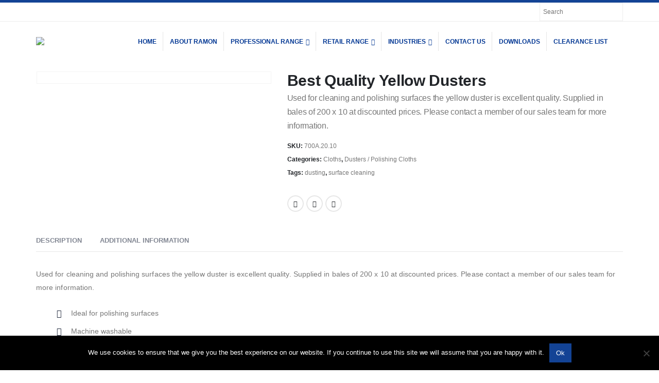

--- FILE ---
content_type: text/html; charset=UTF-8
request_url: https://www.ramonhygiene.co.uk/product/hygiene-products/cloth/dusters/best-quality-yellow-dusters/
body_size: 35189
content:
	<!DOCTYPE html>
	<html  lang="en-GB">
	<head>
		<meta http-equiv="X-UA-Compatible" content="IE=edge" />
		<meta http-equiv="Content-Type" content="text/html; charset=UTF-8" />
		<meta name="viewport" content="width=device-width, initial-scale=1, minimum-scale=1" />

		<link rel="profile" href="https://gmpg.org/xfn/11" />
		<link rel="pingback" href="https://www.ramonhygiene.co.uk/xmlrpc.php" />
		<meta name='robots' content='index, follow, max-image-preview:large, max-snippet:-1, max-video-preview:-1' />

	<!-- This site is optimized with the Yoast SEO plugin v25.8 - https://yoast.com/wordpress/plugins/seo/ -->
	<title>Best Quality Yellow Dusters &#8211; Ramon Hygiene Products</title>
	<meta name="description" content="Used for cleaning and polishing surfaces. Customers will not be disappointed with this excellent quality, soft traditional duster." />
	<link rel="canonical" href="https://www.ramonhygiene.co.uk/product/hygiene-products/cloth/dusters/best-quality-yellow-dusters/" />
	<meta property="og:locale" content="en_GB" />
	<meta property="og:type" content="article" />
	<meta property="og:title" content="Best Quality Yellow Dusters &#8211; Ramon Hygiene Products" />
	<meta property="og:description" content="Used for cleaning and polishing surfaces. Customers will not be disappointed with this excellent quality, soft traditional duster." />
	<meta property="og:url" content="https://www.ramonhygiene.co.uk/product/hygiene-products/cloth/dusters/best-quality-yellow-dusters/" />
	<meta property="og:site_name" content="Ramon Hygiene Products" />
	<meta property="article:publisher" content="http://ramonhygieneproducts" />
	<meta property="article:modified_time" content="2019-01-25T14:52:32+00:00" />
	<meta property="og:image" content="https://www.ramonhygiene.co.uk/wp-content/uploads/2018/08/700A_LR1.jpg" />
	<meta property="og:image:width" content="600" />
	<meta property="og:image:height" content="600" />
	<meta property="og:image:type" content="image/jpeg" />
	<meta name="twitter:card" content="summary_large_image" />
	<meta name="twitter:site" content="@ramonhygiene" />
	<meta name="twitter:label1" content="Estimated reading time" />
	<meta name="twitter:data1" content="1 minute" />
	<script type="application/ld+json" class="yoast-schema-graph">{"@context":"https://schema.org","@graph":[{"@type":"WebPage","@id":"https://www.ramonhygiene.co.uk/product/hygiene-products/cloth/dusters/best-quality-yellow-dusters/","url":"https://www.ramonhygiene.co.uk/product/hygiene-products/cloth/dusters/best-quality-yellow-dusters/","name":"Best Quality Yellow Dusters &#8211; Ramon Hygiene Products","isPartOf":{"@id":"https://www.ramonhygiene.co.uk/#website"},"primaryImageOfPage":{"@id":"https://www.ramonhygiene.co.uk/product/hygiene-products/cloth/dusters/best-quality-yellow-dusters/#primaryimage"},"image":{"@id":"https://www.ramonhygiene.co.uk/product/hygiene-products/cloth/dusters/best-quality-yellow-dusters/#primaryimage"},"thumbnailUrl":"https://www.ramonhygiene.co.uk/wp-content/uploads/2018/08/700A_LR1.jpg","datePublished":"2018-08-29T13:32:37+00:00","dateModified":"2019-01-25T14:52:32+00:00","description":"Used for cleaning and polishing surfaces. Customers will not be disappointed with this excellent quality, soft traditional duster.","breadcrumb":{"@id":"https://www.ramonhygiene.co.uk/product/hygiene-products/cloth/dusters/best-quality-yellow-dusters/#breadcrumb"},"inLanguage":"en-GB","potentialAction":[{"@type":"ReadAction","target":["https://www.ramonhygiene.co.uk/product/hygiene-products/cloth/dusters/best-quality-yellow-dusters/"]}]},{"@type":"ImageObject","inLanguage":"en-GB","@id":"https://www.ramonhygiene.co.uk/product/hygiene-products/cloth/dusters/best-quality-yellow-dusters/#primaryimage","url":"https://www.ramonhygiene.co.uk/wp-content/uploads/2018/08/700A_LR1.jpg","contentUrl":"https://www.ramonhygiene.co.uk/wp-content/uploads/2018/08/700A_LR1.jpg","width":600,"height":600,"caption":"Yellow dusters"},{"@type":"BreadcrumbList","@id":"https://www.ramonhygiene.co.uk/product/hygiene-products/cloth/dusters/best-quality-yellow-dusters/#breadcrumb","itemListElement":[{"@type":"ListItem","position":1,"name":"Home","item":"https://www.ramonhygiene.co.uk/"},{"@type":"ListItem","position":2,"name":"Product Ranges","item":"https://www.ramonhygiene.co.uk/product-ranges/"},{"@type":"ListItem","position":3,"name":"Best Quality Yellow Dusters"}]},{"@type":"WebSite","@id":"https://www.ramonhygiene.co.uk/#website","url":"https://www.ramonhygiene.co.uk/","name":"Ramon Hygiene Products","description":"Ramon Hygiene Website","publisher":{"@id":"https://www.ramonhygiene.co.uk/#organization"},"potentialAction":[{"@type":"SearchAction","target":{"@type":"EntryPoint","urlTemplate":"https://www.ramonhygiene.co.uk/?s={search_term_string}"},"query-input":{"@type":"PropertyValueSpecification","valueRequired":true,"valueName":"search_term_string"}}],"inLanguage":"en-GB"},{"@type":"Organization","@id":"https://www.ramonhygiene.co.uk/#organization","name":"Ramon Hygiene Products","url":"https://www.ramonhygiene.co.uk/","logo":{"@type":"ImageObject","inLanguage":"en-GB","@id":"https://www.ramonhygiene.co.uk/#/schema/logo/image/","url":"https://www.ramonhygiene.co.uk/wp-content/uploads/2018/08/Ramon-Favicon.png","contentUrl":"https://www.ramonhygiene.co.uk/wp-content/uploads/2018/08/Ramon-Favicon.png","width":150,"height":150,"caption":"Ramon Hygiene Products"},"image":{"@id":"https://www.ramonhygiene.co.uk/#/schema/logo/image/"},"sameAs":["http://ramonhygieneproducts","https://x.com/ramonhygiene"]}]}</script>
	<!-- / Yoast SEO plugin. -->


<link rel="alternate" type="application/rss+xml" title="Ramon Hygiene Products &raquo; Feed" href="https://www.ramonhygiene.co.uk/feed/" />
<link rel="alternate" type="application/rss+xml" title="Ramon Hygiene Products &raquo; Comments Feed" href="https://www.ramonhygiene.co.uk/comments/feed/" />
<link rel="alternate" title="oEmbed (JSON)" type="application/json+oembed" href="https://www.ramonhygiene.co.uk/wp-json/oembed/1.0/embed?url=https%3A%2F%2Fwww.ramonhygiene.co.uk%2Fproduct%2Fhygiene-products%2Fcloth%2Fdusters%2Fbest-quality-yellow-dusters%2F" />
<link rel="alternate" title="oEmbed (XML)" type="text/xml+oembed" href="https://www.ramonhygiene.co.uk/wp-json/oembed/1.0/embed?url=https%3A%2F%2Fwww.ramonhygiene.co.uk%2Fproduct%2Fhygiene-products%2Fcloth%2Fdusters%2Fbest-quality-yellow-dusters%2F&#038;format=xml" />
		<link rel="shortcut icon" href="//www.ramonhygiene.co.uk/wp-content/uploads/2018/08/Ramon-Favicon.png" type="image/x-icon" />
				<link rel="apple-touch-icon" href="" />
				<link rel="apple-touch-icon" sizes="120x120" href="//www.ramonhygiene.co.uk/wp-content/themes/porto/images/logo/apple-touch-icon_120x120.png" />
				<link rel="apple-touch-icon" sizes="76x76" href="//www.ramonhygiene.co.uk/wp-content/themes/porto/images/logo/apple-touch-icon_76x76.png" />
				<link rel="apple-touch-icon" sizes="152x152" href="//www.ramonhygiene.co.uk/wp-content/themes/porto/images/logo/apple-touch-icon_152x152.png" />
		<style id='wp-img-auto-sizes-contain-inline-css'>
img:is([sizes=auto i],[sizes^="auto," i]){contain-intrinsic-size:3000px 1500px}
/*# sourceURL=wp-img-auto-sizes-contain-inline-css */
</style>
<link rel='stylesheet' id='wp-block-library-css' href='https://www.ramonhygiene.co.uk/wp-includes/css/dist/block-library/style.min.css?ver=6.9' media='all' />
<style id='wp-block-list-inline-css'>
ol,ul{box-sizing:border-box}:root :where(.wp-block-list.has-background){padding:1.25em 2.375em}
/*# sourceURL=https://www.ramonhygiene.co.uk/wp-includes/blocks/list/style.min.css */
</style>
<link rel='stylesheet' id='wc-blocks-style-css' href='https://www.ramonhygiene.co.uk/wp-content/plugins/woocommerce/assets/client/blocks/wc-blocks.css?ver=wc-10.1.2' media='all' />
<style id='global-styles-inline-css'>
:root{--wp--preset--aspect-ratio--square: 1;--wp--preset--aspect-ratio--4-3: 4/3;--wp--preset--aspect-ratio--3-4: 3/4;--wp--preset--aspect-ratio--3-2: 3/2;--wp--preset--aspect-ratio--2-3: 2/3;--wp--preset--aspect-ratio--16-9: 16/9;--wp--preset--aspect-ratio--9-16: 9/16;--wp--preset--color--black: #000000;--wp--preset--color--cyan-bluish-gray: #abb8c3;--wp--preset--color--white: #ffffff;--wp--preset--color--pale-pink: #f78da7;--wp--preset--color--vivid-red: #cf2e2e;--wp--preset--color--luminous-vivid-orange: #ff6900;--wp--preset--color--luminous-vivid-amber: #fcb900;--wp--preset--color--light-green-cyan: #7bdcb5;--wp--preset--color--vivid-green-cyan: #00d084;--wp--preset--color--pale-cyan-blue: #8ed1fc;--wp--preset--color--vivid-cyan-blue: #0693e3;--wp--preset--color--vivid-purple: #9b51e0;--wp--preset--color--primary: var(--porto-primary-color);--wp--preset--color--secondary: var(--porto-secondary-color);--wp--preset--color--tertiary: var(--porto-tertiary-color);--wp--preset--color--quaternary: var(--porto-quaternary-color);--wp--preset--color--dark: var(--porto-dark-color);--wp--preset--color--light: var(--porto-light-color);--wp--preset--color--primary-hover: var(--porto-primary-light-5);--wp--preset--gradient--vivid-cyan-blue-to-vivid-purple: linear-gradient(135deg,rgb(6,147,227) 0%,rgb(155,81,224) 100%);--wp--preset--gradient--light-green-cyan-to-vivid-green-cyan: linear-gradient(135deg,rgb(122,220,180) 0%,rgb(0,208,130) 100%);--wp--preset--gradient--luminous-vivid-amber-to-luminous-vivid-orange: linear-gradient(135deg,rgb(252,185,0) 0%,rgb(255,105,0) 100%);--wp--preset--gradient--luminous-vivid-orange-to-vivid-red: linear-gradient(135deg,rgb(255,105,0) 0%,rgb(207,46,46) 100%);--wp--preset--gradient--very-light-gray-to-cyan-bluish-gray: linear-gradient(135deg,rgb(238,238,238) 0%,rgb(169,184,195) 100%);--wp--preset--gradient--cool-to-warm-spectrum: linear-gradient(135deg,rgb(74,234,220) 0%,rgb(151,120,209) 20%,rgb(207,42,186) 40%,rgb(238,44,130) 60%,rgb(251,105,98) 80%,rgb(254,248,76) 100%);--wp--preset--gradient--blush-light-purple: linear-gradient(135deg,rgb(255,206,236) 0%,rgb(152,150,240) 100%);--wp--preset--gradient--blush-bordeaux: linear-gradient(135deg,rgb(254,205,165) 0%,rgb(254,45,45) 50%,rgb(107,0,62) 100%);--wp--preset--gradient--luminous-dusk: linear-gradient(135deg,rgb(255,203,112) 0%,rgb(199,81,192) 50%,rgb(65,88,208) 100%);--wp--preset--gradient--pale-ocean: linear-gradient(135deg,rgb(255,245,203) 0%,rgb(182,227,212) 50%,rgb(51,167,181) 100%);--wp--preset--gradient--electric-grass: linear-gradient(135deg,rgb(202,248,128) 0%,rgb(113,206,126) 100%);--wp--preset--gradient--midnight: linear-gradient(135deg,rgb(2,3,129) 0%,rgb(40,116,252) 100%);--wp--preset--font-size--small: 13px;--wp--preset--font-size--medium: 20px;--wp--preset--font-size--large: 36px;--wp--preset--font-size--x-large: 42px;--wp--preset--spacing--20: 0.44rem;--wp--preset--spacing--30: 0.67rem;--wp--preset--spacing--40: 1rem;--wp--preset--spacing--50: 1.5rem;--wp--preset--spacing--60: 2.25rem;--wp--preset--spacing--70: 3.38rem;--wp--preset--spacing--80: 5.06rem;--wp--preset--shadow--natural: 6px 6px 9px rgba(0, 0, 0, 0.2);--wp--preset--shadow--deep: 12px 12px 50px rgba(0, 0, 0, 0.4);--wp--preset--shadow--sharp: 6px 6px 0px rgba(0, 0, 0, 0.2);--wp--preset--shadow--outlined: 6px 6px 0px -3px rgb(255, 255, 255), 6px 6px rgb(0, 0, 0);--wp--preset--shadow--crisp: 6px 6px 0px rgb(0, 0, 0);}:root :where(.is-layout-flow) > :first-child{margin-block-start: 0;}:root :where(.is-layout-flow) > :last-child{margin-block-end: 0;}:root :where(.is-layout-flow) > *{margin-block-start: 24px;margin-block-end: 0;}:root :where(.is-layout-constrained) > :first-child{margin-block-start: 0;}:root :where(.is-layout-constrained) > :last-child{margin-block-end: 0;}:root :where(.is-layout-constrained) > *{margin-block-start: 24px;margin-block-end: 0;}:root :where(.is-layout-flex){gap: 24px;}:root :where(.is-layout-grid){gap: 24px;}body .is-layout-flex{display: flex;}.is-layout-flex{flex-wrap: wrap;align-items: center;}.is-layout-flex > :is(*, div){margin: 0;}body .is-layout-grid{display: grid;}.is-layout-grid > :is(*, div){margin: 0;}.has-black-color{color: var(--wp--preset--color--black) !important;}.has-cyan-bluish-gray-color{color: var(--wp--preset--color--cyan-bluish-gray) !important;}.has-white-color{color: var(--wp--preset--color--white) !important;}.has-pale-pink-color{color: var(--wp--preset--color--pale-pink) !important;}.has-vivid-red-color{color: var(--wp--preset--color--vivid-red) !important;}.has-luminous-vivid-orange-color{color: var(--wp--preset--color--luminous-vivid-orange) !important;}.has-luminous-vivid-amber-color{color: var(--wp--preset--color--luminous-vivid-amber) !important;}.has-light-green-cyan-color{color: var(--wp--preset--color--light-green-cyan) !important;}.has-vivid-green-cyan-color{color: var(--wp--preset--color--vivid-green-cyan) !important;}.has-pale-cyan-blue-color{color: var(--wp--preset--color--pale-cyan-blue) !important;}.has-vivid-cyan-blue-color{color: var(--wp--preset--color--vivid-cyan-blue) !important;}.has-vivid-purple-color{color: var(--wp--preset--color--vivid-purple) !important;}.has-primary-color{color: var(--wp--preset--color--primary) !important;}.has-secondary-color{color: var(--wp--preset--color--secondary) !important;}.has-tertiary-color{color: var(--wp--preset--color--tertiary) !important;}.has-quaternary-color{color: var(--wp--preset--color--quaternary) !important;}.has-dark-color{color: var(--wp--preset--color--dark) !important;}.has-light-color{color: var(--wp--preset--color--light) !important;}.has-primary-hover-color{color: var(--wp--preset--color--primary-hover) !important;}.has-black-background-color{background-color: var(--wp--preset--color--black) !important;}.has-cyan-bluish-gray-background-color{background-color: var(--wp--preset--color--cyan-bluish-gray) !important;}.has-white-background-color{background-color: var(--wp--preset--color--white) !important;}.has-pale-pink-background-color{background-color: var(--wp--preset--color--pale-pink) !important;}.has-vivid-red-background-color{background-color: var(--wp--preset--color--vivid-red) !important;}.has-luminous-vivid-orange-background-color{background-color: var(--wp--preset--color--luminous-vivid-orange) !important;}.has-luminous-vivid-amber-background-color{background-color: var(--wp--preset--color--luminous-vivid-amber) !important;}.has-light-green-cyan-background-color{background-color: var(--wp--preset--color--light-green-cyan) !important;}.has-vivid-green-cyan-background-color{background-color: var(--wp--preset--color--vivid-green-cyan) !important;}.has-pale-cyan-blue-background-color{background-color: var(--wp--preset--color--pale-cyan-blue) !important;}.has-vivid-cyan-blue-background-color{background-color: var(--wp--preset--color--vivid-cyan-blue) !important;}.has-vivid-purple-background-color{background-color: var(--wp--preset--color--vivid-purple) !important;}.has-primary-background-color{background-color: var(--wp--preset--color--primary) !important;}.has-secondary-background-color{background-color: var(--wp--preset--color--secondary) !important;}.has-tertiary-background-color{background-color: var(--wp--preset--color--tertiary) !important;}.has-quaternary-background-color{background-color: var(--wp--preset--color--quaternary) !important;}.has-dark-background-color{background-color: var(--wp--preset--color--dark) !important;}.has-light-background-color{background-color: var(--wp--preset--color--light) !important;}.has-primary-hover-background-color{background-color: var(--wp--preset--color--primary-hover) !important;}.has-black-border-color{border-color: var(--wp--preset--color--black) !important;}.has-cyan-bluish-gray-border-color{border-color: var(--wp--preset--color--cyan-bluish-gray) !important;}.has-white-border-color{border-color: var(--wp--preset--color--white) !important;}.has-pale-pink-border-color{border-color: var(--wp--preset--color--pale-pink) !important;}.has-vivid-red-border-color{border-color: var(--wp--preset--color--vivid-red) !important;}.has-luminous-vivid-orange-border-color{border-color: var(--wp--preset--color--luminous-vivid-orange) !important;}.has-luminous-vivid-amber-border-color{border-color: var(--wp--preset--color--luminous-vivid-amber) !important;}.has-light-green-cyan-border-color{border-color: var(--wp--preset--color--light-green-cyan) !important;}.has-vivid-green-cyan-border-color{border-color: var(--wp--preset--color--vivid-green-cyan) !important;}.has-pale-cyan-blue-border-color{border-color: var(--wp--preset--color--pale-cyan-blue) !important;}.has-vivid-cyan-blue-border-color{border-color: var(--wp--preset--color--vivid-cyan-blue) !important;}.has-vivid-purple-border-color{border-color: var(--wp--preset--color--vivid-purple) !important;}.has-primary-border-color{border-color: var(--wp--preset--color--primary) !important;}.has-secondary-border-color{border-color: var(--wp--preset--color--secondary) !important;}.has-tertiary-border-color{border-color: var(--wp--preset--color--tertiary) !important;}.has-quaternary-border-color{border-color: var(--wp--preset--color--quaternary) !important;}.has-dark-border-color{border-color: var(--wp--preset--color--dark) !important;}.has-light-border-color{border-color: var(--wp--preset--color--light) !important;}.has-primary-hover-border-color{border-color: var(--wp--preset--color--primary-hover) !important;}.has-vivid-cyan-blue-to-vivid-purple-gradient-background{background: var(--wp--preset--gradient--vivid-cyan-blue-to-vivid-purple) !important;}.has-light-green-cyan-to-vivid-green-cyan-gradient-background{background: var(--wp--preset--gradient--light-green-cyan-to-vivid-green-cyan) !important;}.has-luminous-vivid-amber-to-luminous-vivid-orange-gradient-background{background: var(--wp--preset--gradient--luminous-vivid-amber-to-luminous-vivid-orange) !important;}.has-luminous-vivid-orange-to-vivid-red-gradient-background{background: var(--wp--preset--gradient--luminous-vivid-orange-to-vivid-red) !important;}.has-very-light-gray-to-cyan-bluish-gray-gradient-background{background: var(--wp--preset--gradient--very-light-gray-to-cyan-bluish-gray) !important;}.has-cool-to-warm-spectrum-gradient-background{background: var(--wp--preset--gradient--cool-to-warm-spectrum) !important;}.has-blush-light-purple-gradient-background{background: var(--wp--preset--gradient--blush-light-purple) !important;}.has-blush-bordeaux-gradient-background{background: var(--wp--preset--gradient--blush-bordeaux) !important;}.has-luminous-dusk-gradient-background{background: var(--wp--preset--gradient--luminous-dusk) !important;}.has-pale-ocean-gradient-background{background: var(--wp--preset--gradient--pale-ocean) !important;}.has-electric-grass-gradient-background{background: var(--wp--preset--gradient--electric-grass) !important;}.has-midnight-gradient-background{background: var(--wp--preset--gradient--midnight) !important;}.has-small-font-size{font-size: var(--wp--preset--font-size--small) !important;}.has-medium-font-size{font-size: var(--wp--preset--font-size--medium) !important;}.has-large-font-size{font-size: var(--wp--preset--font-size--large) !important;}.has-x-large-font-size{font-size: var(--wp--preset--font-size--x-large) !important;}
/*# sourceURL=global-styles-inline-css */
</style>

<style id='classic-theme-styles-inline-css'>
/*! This file is auto-generated */
.wp-block-button__link{color:#fff;background-color:#32373c;border-radius:9999px;box-shadow:none;text-decoration:none;padding:calc(.667em + 2px) calc(1.333em + 2px);font-size:1.125em}.wp-block-file__button{background:#32373c;color:#fff;text-decoration:none}
/*# sourceURL=/wp-includes/css/classic-themes.min.css */
</style>
<link rel='stylesheet' id='cookie-notice-front-css' href='https://www.ramonhygiene.co.uk/wp-content/plugins/cookie-notice/css/front.min.css?ver=2.5.7' media='all' />
<link rel='stylesheet' id='image-hover-effects-css-css' href='https://www.ramonhygiene.co.uk/wp-content/plugins/mega-addons-for-visual-composer/css/ihover.css?ver=6.9' media='all' />
<link rel='stylesheet' id='style-css-css' href='https://www.ramonhygiene.co.uk/wp-content/plugins/mega-addons-for-visual-composer/css/style.css?ver=6.9' media='all' />
<link rel='stylesheet' id='font-awesome-latest-css' href='https://www.ramonhygiene.co.uk/wp-content/plugins/mega-addons-for-visual-composer/css/font-awesome/css/all.css?ver=6.9' media='all' />
<link rel='stylesheet' id='photoswipe-css' href='https://www.ramonhygiene.co.uk/wp-content/plugins/woocommerce/assets/css/photoswipe/photoswipe.min.css?ver=10.1.2' media='all' />
<link rel='stylesheet' id='photoswipe-default-skin-css' href='https://www.ramonhygiene.co.uk/wp-content/plugins/woocommerce/assets/css/photoswipe/default-skin/default-skin.min.css?ver=10.1.2' media='all' />
<style id='woocommerce-inline-inline-css'>
.woocommerce form .form-row .required { visibility: visible; }
/*# sourceURL=woocommerce-inline-inline-css */
</style>
<link rel='stylesheet' id='aws-style-css' href='https://www.ramonhygiene.co.uk/wp-content/plugins/advanced-woo-search/assets/css/common.min.css?ver=3.42' media='all' />
<link rel='stylesheet' id='alpus-plugin-framework-base-css' href='https://www.ramonhygiene.co.uk/wp-content/plugins/alpus-flexbox/plugin-framework/assets/css/base.min.css?ver=1.3.0' media='all' />
<link rel='stylesheet' id='alpus-plugin-framework-css' href='https://www.ramonhygiene.co.uk/wp-content/plugins/alpus-flexbox/plugin-framework/assets/css/framework.min.css?ver=1.3.0' media='all' />
<link rel='stylesheet' id='h5p-plugin-styles-css' href='https://www.ramonhygiene.co.uk/wp-content/plugins/h5p/h5p-php-library/styles/h5p.css?ver=1.16.0' media='all' />
<link rel='stylesheet' id='product-size-charts-css' href='https://www.ramonhygiene.co.uk/wp-content/plugins/woo-advanced-product-size-chart/public/css/size-chart-for-woocommerce-public.css?ver=2.4.7' media='all' />
<link rel='stylesheet' id='woo-variation-swatches-css' href='https://www.ramonhygiene.co.uk/wp-content/plugins/woo-variation-swatches/assets/css/frontend.min.css?ver=1748335536' media='all' />
<style id='woo-variation-swatches-inline-css'>
:root {
--wvs-tick:url("data:image/svg+xml;utf8,%3Csvg filter='drop-shadow(0px 0px 2px rgb(0 0 0 / .8))' xmlns='http://www.w3.org/2000/svg'  viewBox='0 0 30 30'%3E%3Cpath fill='none' stroke='%23ffffff' stroke-linecap='round' stroke-linejoin='round' stroke-width='4' d='M4 16L11 23 27 7'/%3E%3C/svg%3E");

--wvs-cross:url("data:image/svg+xml;utf8,%3Csvg filter='drop-shadow(0px 0px 5px rgb(255 255 255 / .6))' xmlns='http://www.w3.org/2000/svg' width='72px' height='72px' viewBox='0 0 24 24'%3E%3Cpath fill='none' stroke='%23ff0000' stroke-linecap='round' stroke-width='0.6' d='M5 5L19 19M19 5L5 19'/%3E%3C/svg%3E");
--wvs-single-product-item-width:30px;
--wvs-single-product-item-height:30px;
--wvs-single-product-item-font-size:16px}
/*# sourceURL=woo-variation-swatches-inline-css */
</style>
<link rel='stylesheet' id='brands-styles-css' href='https://www.ramonhygiene.co.uk/wp-content/plugins/woocommerce/assets/css/brands.css?ver=10.1.2' media='all' />
<link rel='stylesheet' id='dflip-style-css' href='https://www.ramonhygiene.co.uk/wp-content/plugins/3d-flipbook-dflip-lite/assets/css/dflip.min.css?ver=2.3.75' media='all' />
<link rel='stylesheet' id='porto-fs-progress-bar-css' href='https://www.ramonhygiene.co.uk/wp-content/themes/porto/inc/lib/woocommerce-shipping-progress-bar/shipping-progress-bar.css?ver=7.6.2' media='all' />
<style id='vcv-globalElementsCss-inline-css'>
body.page-id-7686 p{color:#333;font-size:18px;line-height:1.6}body.page-id-7686 h1,body.page-id-7686 h2{color:#134395;font-size:36px;margin-bottom:16px;margin-top:0}@media only screen and (max-width:768px){body.page-id-7686 p{font-size:16px}body.page-id-7686 h1,body.page-id-7686 h2{font-size:32px}}@media only screen and (max-width:480px){body.page-id-7686 p{font-size:14px}body.page-id-7686 h1,body.page-id-7686 h2{font-size:28px}}
/*# sourceURL=vcv-globalElementsCss-inline-css */
</style>
<link rel='stylesheet' id='bsf-Defaults-css' href='https://www.ramonhygiene.co.uk/wp-content/uploads/smile_fonts/Defaults/Defaults.css?ver=3.19.22' media='all' />
<link rel='stylesheet' id='expandable-section-css' href='https://www.ramonhygiene.co.uk/wp-content/plugins/Ultimate_VC_Addons-3.19.22/assets/min-css/expandable-section.min.css?ver=6.9' media='all' />
<link rel='stylesheet' id='headings-css' href='https://www.ramonhygiene.co.uk/wp-content/plugins/Ultimate_VC_Addons-3.19.22/assets/min-css/headings.min.css?ver=6.9' media='all' />
<link rel='stylesheet' id='ihover-css' href='https://www.ramonhygiene.co.uk/wp-content/plugins/Ultimate_VC_Addons-3.19.22/assets/min-css/ihover.min.css?ver=6.9' media='all' />
<link rel='stylesheet' id='porto-css-vars-css' href='https://www.ramonhygiene.co.uk/wp-content/uploads/porto_styles/theme_css_vars.css?ver=7.6.2' media='all' />
<link rel='stylesheet' id='js_composer_front-css' href='https://www.ramonhygiene.co.uk/wp-content/uploads/porto_styles/js_composer.css?ver=7.6.2' media='all' />
<link rel='stylesheet' id='bootstrap-css' href='https://www.ramonhygiene.co.uk/wp-content/uploads/porto_styles/bootstrap.css?ver=7.6.2' media='all' />
<link rel='stylesheet' id='porto-plugins-css' href='https://www.ramonhygiene.co.uk/wp-content/themes/porto/css/plugins_optimized.css?ver=7.6.2' media='all' />
<link rel='stylesheet' id='porto-theme-css' href='https://www.ramonhygiene.co.uk/wp-content/themes/porto/css/theme.css?ver=7.6.2' media='all' />
<link rel='stylesheet' id='porto-widget-text-css' href='https://www.ramonhygiene.co.uk/wp-content/themes/porto/css/part/widget-text.css?ver=7.6.2' media='all' />
<link rel='stylesheet' id='porto-widget-tag-cloud-css' href='https://www.ramonhygiene.co.uk/wp-content/themes/porto/css/part/widget-tag-cloud.css?ver=7.6.2' media='all' />
<link rel='stylesheet' id='porto-blog-legacy-css' href='https://www.ramonhygiene.co.uk/wp-content/themes/porto/css/part/blog-legacy.css?ver=7.6.2' media='all' />
<link rel='stylesheet' id='porto-header-shop-css' href='https://www.ramonhygiene.co.uk/wp-content/themes/porto/css/part/header-shop.css?ver=7.6.2' media='all' />
<link rel='stylesheet' id='porto-header-legacy-css' href='https://www.ramonhygiene.co.uk/wp-content/themes/porto/css/part/header-legacy.css?ver=7.6.2' media='all' />
<link rel='stylesheet' id='porto-footer-legacy-css' href='https://www.ramonhygiene.co.uk/wp-content/themes/porto/css/part/footer-legacy.css?ver=7.6.2' media='all' />
<link rel='stylesheet' id='porto-side-nav-panel-css' href='https://www.ramonhygiene.co.uk/wp-content/themes/porto/css/part/side-nav-panel.css?ver=7.6.2' media='all' />
<link rel='stylesheet' id='porto-revslider-css' href='https://www.ramonhygiene.co.uk/wp-content/themes/porto/css/part/revslider.css?ver=7.6.2' media='all' />
<link rel='stylesheet' id='porto-sitemap-css' href='https://www.ramonhygiene.co.uk/wp-content/themes/porto/css/part/sitemap.css?ver=7.6.2' media='all' />
<link rel='stylesheet' id='porto-media-mobile-sidebar-css' href='https://www.ramonhygiene.co.uk/wp-content/themes/porto/css/part/media-mobile-sidebar.css?ver=7.6.2' media='(max-width:991px)' />
<link rel='stylesheet' id='porto-shortcodes-css' href='https://www.ramonhygiene.co.uk/wp-content/uploads/porto_styles/shortcodes.css?ver=7.6.2' media='all' />
<link rel='stylesheet' id='porto-theme-shop-css' href='https://www.ramonhygiene.co.uk/wp-content/themes/porto/css/theme_shop.css?ver=7.6.2' media='all' />
<link rel='stylesheet' id='porto-only-product-css' href='https://www.ramonhygiene.co.uk/wp-content/themes/porto/css/part/only-product.css?ver=7.6.2' media='all' />
<link rel='stylesheet' id='porto-shop-legacy-css' href='https://www.ramonhygiene.co.uk/wp-content/themes/porto/css/part/shop-legacy.css?ver=7.6.2' media='all' />
<link rel='stylesheet' id='porto-shop-sidebar-base-css' href='https://www.ramonhygiene.co.uk/wp-content/themes/porto/css/part/shop-sidebar-base.css?ver=7.6.2' media='all' />
<link rel='stylesheet' id='porto-theme-vc-css' href='https://www.ramonhygiene.co.uk/wp-content/themes/porto/css/theme_vc.css?ver=7.6.2' media='all' />
<link rel='stylesheet' id='porto-theme-wpb-css' href='https://www.ramonhygiene.co.uk/wp-content/themes/porto/css/theme_wpb.css?ver=7.6.2' media='all' />
<link rel='stylesheet' id='porto-theme-elementor-css' href='https://www.ramonhygiene.co.uk/wp-content/themes/porto/css/theme_elementor.css?ver=7.6.2' media='all' />
<link rel='stylesheet' id='porto-dynamic-style-css' href='https://www.ramonhygiene.co.uk/wp-content/uploads/porto_styles/dynamic_style.css?ver=7.6.2' media='all' />
<link rel='stylesheet' id='porto-type-builder-css' href='https://www.ramonhygiene.co.uk/wp-content/plugins/porto-functionality/builders/assets/type-builder.css?ver=3.6.2' media='all' />
<link rel='stylesheet' id='porto-account-login-style-css' href='https://www.ramonhygiene.co.uk/wp-content/themes/porto/css/theme/shop/login-style/account-login.css?ver=7.6.2' media='all' />
<link rel='stylesheet' id='porto-theme-woopage-css' href='https://www.ramonhygiene.co.uk/wp-content/themes/porto/css/theme/shop/other/woopage.css?ver=7.6.2' media='all' />
<link rel='stylesheet' id='porto-style-css' href='https://www.ramonhygiene.co.uk/wp-content/themes/porto/style.css?ver=7.6.2' media='all' />
<style id='porto-style-inline-css'>
.vc_custom_1511248807031{padding-left: 40px !important;}.wpb_custom_a8283160c59238d5e464cd213570c9f4 .porto-info-list-item i{color: #21293c;font-size: 16px;}.wpb_custom_205edc6de9e53bd4458e8a5265d85879 .porto-info-list-item-desc{font-size: 14px;}
.side-header-narrow-bar-logo{max-width:170px}#header,.sticky-header .header-main.sticky{border-top:5px solid #134395}@media (min-width:992px){}.page-top ul.breadcrumb > li.home{display:inline-block}.page-top ul.breadcrumb > li.home a{position:relative;width:1em;text-indent:-9999px}.page-top ul.breadcrumb > li.home a:after{content:"\e883";font-family:'porto';float:left;text-indent:0}.product-images .img-thumbnail .inner,.product-images .img-thumbnail .inner img{-webkit-transform:none;transform:none}.sticky-product{position:fixed;top:0;left:0;width:100%;z-index:1001;background-color:#fff;box-shadow:0 3px 5px rgba(0,0,0,0.08);padding:15px 0}.sticky-product.pos-bottom{top:auto;bottom:var(--porto-icon-menus-mobile,0);box-shadow:0 -3px 5px rgba(0,0,0,0.08)}.sticky-product .container{display:-ms-flexbox;display:flex;-ms-flex-align:center;align-items:center;-ms-flex-wrap:wrap;flex-wrap:wrap}.sticky-product .sticky-image{max-width:60px;margin-right:15px}.sticky-product .add-to-cart{-ms-flex:1;flex:1;text-align:right;margin-top:5px}.sticky-product .product-name{font-size:16px;font-weight:600;line-height:inherit;margin-bottom:0}.sticky-product .sticky-detail{line-height:1.5;display:-ms-flexbox;display:flex}.sticky-product .star-rating{margin:5px 15px;font-size:1em}.sticky-product .availability{padding-top:2px}.sticky-product .sticky-detail .price{font-family:Open Sans,Open Sans,sans-serif;font-weight:400;margin-bottom:0;font-size:1.3em;line-height:1.5}.sticky-product.pos-top:not(.hide){top:0;opacity:1;visibility:visible;transform:translate3d( 0,0,0 )}.sticky-product.pos-top.scroll-down{opacity:0 !important;visibility:hidden;transform:translate3d( 0,-100%,0 )}.sticky-product.sticky-ready{transition:left .3s,visibility 0.3s,opacity 0.3s,transform 0.3s,top 0.3s ease}.sticky-product .quantity.extra-type{display:none}@media (min-width:992px){body.single-product .sticky-product .container{padding-left:calc(var(--porto-grid-gutter-width) / 2);padding-right:calc(var(--porto-grid-gutter-width) / 2)}}.sticky-product .container{padding-left:var(--porto-fluid-spacing);padding-right:var(--porto-fluid-spacing)}@media (max-width:768px){.sticky-product .sticky-image,.sticky-product .sticky-detail,.sticky-product{display:none}.sticky-product.show-mobile{display:block;padding-top:10px;padding-bottom:10px}.sticky-product.show-mobile .add-to-cart{margin-top:0}.sticky-product.show-mobile .single_add_to_cart_button{margin:0;width:100%}}#login-form-popup{max-width:480px}body.page-id-7686{background-color:transparent !important}.single-product .product-summary-wrap .price{font-family:'Oswald';font-weight:500}.text-bold{font-weight:bold}.page-top{padding-top:10px;min-height:44px}.main-content,.left-sidebar,.right-sidebar{padding-top:0}.switcher-wrap .mega-menu .popup{border:1px solid #ccc !important}.switcher-wrap img{position:relative;top:-2px;margin-right:3px}@media (min-width:992px){#header .header-main .header-center{text-align:center}}#header .searchform button{width:46px;padding:0}#header .header-contact{border-right:solid 1px #dde0e2;padding-right:35px;margin-right:18px;line-height:22px}#header .header-contact i{margin-right:17px;vertical-align:top;font-size:30px;color:#40aee5!important}#header .header-contact span{margin-top:-2px!important;display:inline-block;font-size:11px;text-align:left;letter-spacing:0;color:#787d7f!important}#header .header-contact span b{font-size:18px;font-weight:600;display:block;line-height:15px;letter-spacing:0;color:#606669!important}#header .mobile-toggle{font-size:20px;padding:7px 10px}#header .header-top .welcome-msg{line-height:32px}#header .header-top .currency-switcher>li.menu-item>a,#header .header-top .view-switcher>li.menu-item>a,#header .header-top .top-links>li.menu-item>a{line-height:22px}.sticky-header #main-menu .mega-menu{background:none}.home #header .main-menu-wrap{margin-bottom:10px}.main-menu-wrap #main-menu .mega-menu > li.menu-item.has-sub:hover > a{padding-bottom:12px}.mega-menu.show-arrow > li.has-sub > a:after{content:"\f107"}.mega-menu .narrow .popup li.menu-item-has-children > a:before{content:"\f105"}.mega-menu.show-arrow > li.has-sub > a:before{content:"";border:7px solid transparent;border-bottom-color:#fff;position:absolute;left:50%;margin-left:-8px;top:100%;margin-top:-14px;visibility:hidden;opacity:0;transition:all .1s}.main-menu-wrap #main-menu .mega-menu > li.menu-item.has-sub:hover > a:before{opacity:1;visibility:visible}#main-menu .mega-menu .popup li.menu-item a{text-transform:uppercase}#main-menu .mega-menu .wide .popup > .inner > ul.sub-menu > li.menu-item li.menu-item > a:hover{background:none;text-decoration:underline}#header.sticky-header #main-menu .mega-menu{background-color:#fff}#header.sticky-header .main-menu-wrap #main-menu .mega-menu > li.menu-item > a,#header.sticky-header .main-menu-wrap #main-menu .mega-menu .menu-custom-block a,#header.sticky-header .main-menu-wrap #main-menu .mega-menu .menu-custom-block span{padding:6px 15px}.mega-menu.show-arrow > li.has-sub > a:after,.mega-menu.show-arrow > li.has-sub > h5:after{content:'\e81c';font-family:'porto'}.mega-menu > li.menu-item{margin-right:0}.mega-menu .narrow .popup li.menu-item > a,.mega-menu .narrow .popup li.menu-item > h5{border-bottom:none;padding-left:15px;padding-right:15px}.mega-menu .narrow .popup ul.sub-menu{padding-left:0;padding-right:0}.mega-menu .narrow .popup li.menu-item-has-children > a:before,.mega-menu .narrow .popup li.menu-item-has-children > h5:before{margin-right:0}.mega-menu .wide .popup > .inner > ul.sub-menu{display:-webkit-flex;display:-ms-flexbox;display:flex}.mega-menu .wide .popup > .inner{padding:10px}.mega-menu .wide .popup > .inner > ul.sub-menu > li.menu-item{padding-top:15px}.mega-menu>li.menu-item{margin-right:2px}.mega-menu .wide .popup > .inner > ul.sub-menu > li.menu-item,.sidebar-menu .wide .popup > .inner > ul.sub-menu > li.menu-item{padding-left:10px;padding-right:10px}.post-item.style-4 .thumb-info{padding:10px}.thumb-info-caption-text h2{color:#2b2b2d;font-size:18px;line-height:22px;font-weight:400;margin-top:10px!important}.thumb-info-caption-text a{text-decoration:none!important}.thumb-info-side-image .thumb-info-side-image-wrapper{margin-right:30px!important}.thumb-info-side-image{border:none!important}.thumb-info-caption-text .post-excerpt{line-height:24px;padding-right:30px;color:#687176}.thumb-info-caption-text .read-more.read-more-block{margin-left:18px;font-family:'Oswald';text-transform:uppercase;font-size:12px;letter-spacing:.05em;color:#fff;background-color:#2b2b2d;padding:9px 16px;border-radius:2px;display:table;margin-top:20px!important;line-height:17px;font-weight:300}.thumb-info-caption-text .read-more.read-more-block i{display:none}.thumb-info-caption-text .post-meta{position:absolute;top:17px;left:17px;background-color:#08c;text-align:center;font-family:'Oswald';color:#fff;font-weight:400;padding:10px 8px 8px;font-size:16px!important;width:45px;letter-spacing:.05em;font-weight:400;text-transform:uppercase}.thumb-info-side-image .thumb-info-caption .thumb-info-caption-text{padding:0}.thumb-info > a{pointer-events:none}.owl-carousel.nav-inside-center .owl-dots{right:auto;left:50%;transform:translateX(-50%);-webkit-transform:translateX(-50%)}.owl-carousel .owl-dots .owl-dot span{width :11px;height:3px;margin:5px;background:#a0a09f}.owl-carousel .owl-dots .owl-dot.active span{background-color:#2b2b2d}.owl-carousel .owl-next,.owl-carousel .owl-prev{color:#3a3a3a !important;background:transparent !important;text-shadow:none !important}.main-content .owl-carousel .owl-next,.main-content .owl-carousel .owl-prev{font-size:22px!important}.main-content .owl-carousel .owl-nav{margin-top:-23px}.home-slider .owl-carousel .owl-next,.home-slider .owl-carousel .owl-prev{font-size:36px!important;color:#0088cc !important}.home-slider .owl-carousel .owl-prev{left:10px !important}.home-slider .owl-carousel .owl-next{right:10px !important}.home .owl-carousel .owl-nav .owl-next:before{content:"\e828"!important}.home .owl-carousel .owl-nav .owl-prev:before{content:"\e829"!important}.owl-carousel.show-nav-title .owl-nav .owl-prev{left:-40px}.star-rating span:before{color:#2b2b2c}.product-image{border:none}#mini-cart .buttons a{background:#010204}#mini-cart.minicart-arrow-alt .cart-head::after{right:9px;color:#606669}.product-image .inner{border:none}ul.products li.product-col.show-outimage-q-onimage-alt .add_to_cart_button,ul.products li.product-col.show-outimage-q-onimage-alt .add_to_cart_read_more{background:#f4f4f4}ul.products li.product:hover .add-links .add_to_cart_button,ul.products li.product:hover .add-links .add_to_cart_read_more{background:#2b2b2d;border-color:#2b2b2d}.products-slider.owl-carousel .product{margin-bottom:25px;margin-top:10px}.products-slider.owl-carousel .owl-item:hover{z-index:2}ul.products li.product-col .product-inner{background:#fff}ul.products li.product-col h3{color:#5f5f5f}ul.products .price,ul.product_list_widget li .product-details .amount,.widget ul.product_list_widget li .product-details .amount{font-family:'Oswald';font-weight:400;letter-spacing:.005em}ul.products li.product-col .price{font-size:18px;color:#2b2b2d}ul.products li.product-col:hover .product-inner{box-shadow:0 5px 35px 0 rgba(0,0,0,0.1)}.add-links .add_to_cart_button,.add-links .add_to_cart_read_more,.add-links .quickview,.yith-wcwl-add-to-wishlist a,.yith-wcwl-add-to-wishlist span{border:none;background-color:#f4f4f4}ul.products li.product-col .rating-wrap{margin-bottom:10px;margin-top:20px}.add-links .add_to_cart_button:hover,.add-links .add_to_cart_read_more:hover,.add-links .add_to_cart_button:focus,.add-links .add_to_cart_read_more:focus{background-color:#0188cc;color:#fff}.add-links .add_to_cart_button,.add-links .add_to_cart_read_more,.add-links .add_to_cart_read_more,.add-links .add_to_cart_button,.yith-wcwl-add-to-wishlist a,.yith-wcwl-add-to-wishlist span,.add-links .quickview{height:34px;line-height:34px}.add-links .add_to_cart_button{padding:0 1.2em;color:#6f6e6b}ul.products li.product-col:hover .add-links .add_to_cart_button{padding:0 .7143em}.add-links .add_to_cart_button:before{display:none}ul.products li.product-col:hover .add-links .add_to_cart_button:before{display:inline-block}ul.products li.product-col h3{padding-left:20px;padding-right:20px}ul.list li.product-col h3{padding-left:0;padding-right:0}.product-image .labels .onhot,.product-image .labels .onsale{border-radius:12px;padding-left:.8em;padding-right:.8em}.products-slider.owl-carousel .owl-stage-outer{padding-left:5px;padding-right:5px;margin-left:-5px;margin-right:-5px}@media (max-width:575px){.products-slider.owl-carousel .owl-stage-outer{padding-left:2px;padding-right:2px;margin-left:-2px;margin-right:-2px}}@media (min-width:1190px){body.single-product .main-content.col-lg-9{-webkit-flex:0 0 80%;-ms-flex:0 0 80%;flex:0 0 80%;max-width:80%;padding-right:30px !important}body.single-product .sidebar.col-lg-3{-webkit-flex:0 0 20%;-ms-flex:0 0 20%;flex:0 0 20%;max-width:20%}}.related .owl-carousel .owl-dots .owl-dot span{border:2px solid rgba(0,0,0,0.2);background:none;margin:5px 3px;position:relative}.related .owl-carousel .owl-dots .owl-dot:hover span,.related .owl-carousel .owl-dots .owl-dot.active span{border-color:#05131c}.related .owl-carousel .owl-dots .owl-dot:hover span:after,.related .owl-carousel .owl-dots .owl-dot.active span:after{content:'';position:absolute;left:3px;bottom:3px;right:3px;top:3px;border-radius:10px;background:#05131c}#footer .widget .widget_wysija{max-width:none}#footer form{opacity:1}#_commented_#footer .footer-bottom{display:none}#footer .vc_icon_element-icon{font-size:19px!important;line-height:16px!important}#footer .widget_wysija_cont{max-width:400px}#footer .widget_wysija_cont p label{display:none}#footer .widget_wysija_cont .wysija-paragraph{width:auto}#footer .widget_wysija .wysija-input{width:100%;max-width:350px;height:48px;color:#686865;font-size:14px;border-radius:30px 0 0 30px;box-shadow:none;padding-left:25px}#footer .widget_wysija_cont .wysija-submit{width:120px;height:48px;text-transform:uppercase;font-size:14px;border-radius:0 30px 30px 0}li{line-height:25px}.widget{margin-bottom:15px;margin-top:15px}#footer .widget > div > ul li,#footer .widget > ul li{line-height:21px}.widget.contact-info li:last-child{margin-bottom:0!important}#footer .footer-bottom{padding:0}#footer .footer-bottom .container{padding:10px 15px}#footer .footer-bottom .container:before{position:absolute;background-color:#3d3d38;left:15px;right:15px;top:0;height:1px;width:calc(100% - 30px)}#footer .footer-bottom .container .footer-left{padding:12px 8px 10px 0}#footer .footer-bottom .container .footer-center{text-align:right;padding:12px 0 8px}#footer .footer-bottom .container .footer-center img{display:inline-block}#footer .widget p{margin-top:0;margin-bottom:17px;line-height:18px}#footer .widget .custom-line-height-20 p{line-height:20px}html #topcontrol{width:40px;height:40px;right:15px;border-radius:5px 5px 0 0}.rtl #topcontrol{left:15px}.rtl #mini-cart.minicart-arrow-alt .cart-head::after{left:9px;right:auto}.rtl .mega-menu .narrow .popup li.menu-item-has-children > a:before,.rtl .mega-menu .narrow .popup li.menu-item-has-children > h5:before{margin-left:0;margin-right:auto}.rtl #header .header-contact{padding-left:35px;padding-right:0;margin-right:0;margin-left:18px;border-right:none;border-left:1px solid #dde0e2}.rtl #header .header-top .top-links > li.menu-item:last-child > a{padding-left:0}.rtl .thumb-info-caption-text .post-meta{left:auto;right:17px}.rtl .thumb-info-caption-text .post-excerpt{padding-left:30px;padding-right:auto}.rtl .thumb-info-side-image .thumb-info-side-image-wrapper{margin-left:30px !important;margin-right:0 !important}.rtl.home .owl-carousel .owl-nav .owl-prev:before{content:"\e828" !important}.rtl.home .owl-carousel .owl-nav .owl-next:before{content:"\e829" !important}.rtl .mega-menu .wide .popup > .inner{padding:10px 20px 10px 10px}.rtl .thumb-info-caption-text .read-more.read-more-block{margin-right:18px;margin-left:0}@media (min-width:1190px){body.single-product.rtl .main-content.col-lg-9{padding-left:30px !important;padding-right:12px !important}}.rtl #footer .widget_wysija .wysija-input{border-radius:0 30px 30px 0}.rtl #footer .widget_wysija_cont .wysija-submit{border-radius:30px 0 0 30px}.rtl #footer .footer-bottom .container .footer-left{padding:12px 10px 0 8px}.rtl #footer .footer-bottom .container .footer-center{text-align:left}.rtl .mega-menu>li.menu-item{margin-left:2px}.widget_nav_menu > div > ul li:before{border-left:4px solid #FFF !important}#footer .widget.contact-info .contact-details strong{font-weight:bold}.term-description{font-family:Open Sans;font-weight:bold;font-size:20px;line-height:20px;letter-spacing:0;color:#5f5f5f;padding:12px}#header .aws-container .aws-search-field{height:30px}#aws-search-result-1{width:300px !important}#main-menu .mega-menu>li.menu-item.active>a{color:white !important}.ult-team-member-wrap a{color:white;text-decoration-line:underline}.ult-team-member-wrap a:hover{font-weight:600}#main-menu .mega-menu .narrow .popup li.menu-item > a{color:gray}
/*# sourceURL=porto-style-inline-css */
</style>
<link rel='stylesheet' id='porto-360-gallery-css' href='https://www.ramonhygiene.co.uk/wp-content/themes/porto/inc/lib/threesixty/threesixty.css?ver=7.6.2' media='all' />
<link rel='stylesheet' id='styles-child-css' href='https://www.ramonhygiene.co.uk/wp-content/themes/porto-child/style.css?ver=6.9' media='all' />
<script id="cookie-notice-front-js-before">
var cnArgs = {"ajaxUrl":"https:\/\/www.ramonhygiene.co.uk\/wp-admin\/admin-ajax.php","nonce":"f26b4bc4cf","hideEffect":"fade","position":"bottom","onScroll":false,"onScrollOffset":100,"onClick":false,"cookieName":"cookie_notice_accepted","cookieTime":2592000,"cookieTimeRejected":2592000,"globalCookie":false,"redirection":false,"cache":true,"revokeCookies":false,"revokeCookiesOpt":"automatic"};

//# sourceURL=cookie-notice-front-js-before
</script>
<script src="https://www.ramonhygiene.co.uk/wp-content/plugins/cookie-notice/js/front.min.js?ver=2.5.7" id="cookie-notice-front-js"></script>
<script src="https://www.ramonhygiene.co.uk/wp-includes/js/jquery/jquery.min.js?ver=3.7.1" id="jquery-core-js"></script>
<script src="https://www.ramonhygiene.co.uk/wp-includes/js/jquery/jquery-migrate.min.js?ver=3.4.1" id="jquery-migrate-js"></script>
<script src="https://www.ramonhygiene.co.uk/wp-content/plugins/woocommerce/assets/js/photoswipe/photoswipe.min.js?ver=4.1.1-wc.10.1.2" id="photoswipe-js" defer data-wp-strategy="defer"></script>
<script src="https://www.ramonhygiene.co.uk/wp-content/plugins/woocommerce/assets/js/photoswipe/photoswipe-ui-default.min.js?ver=4.1.1-wc.10.1.2" id="photoswipe-ui-default-js" defer data-wp-strategy="defer"></script>
<script id="wc-single-product-js-extra">
var wc_single_product_params = {"i18n_required_rating_text":"Please select a rating","i18n_rating_options":["1 of 5 stars","2 of 5 stars","3 of 5 stars","4 of 5 stars","5 of 5 stars"],"i18n_product_gallery_trigger_text":"View full-screen image gallery","review_rating_required":"yes","flexslider":{"rtl":false,"animation":"slide","smoothHeight":true,"directionNav":false,"controlNav":"thumbnails","slideshow":false,"animationSpeed":500,"animationLoop":false,"allowOneSlide":false},"zoom_enabled":"","zoom_options":[],"photoswipe_enabled":"1","photoswipe_options":{"shareEl":false,"closeOnScroll":false,"history":false,"hideAnimationDuration":0,"showAnimationDuration":0},"flexslider_enabled":""};
//# sourceURL=wc-single-product-js-extra
</script>
<script src="https://www.ramonhygiene.co.uk/wp-content/plugins/woocommerce/assets/js/frontend/single-product.min.js?ver=10.1.2" id="wc-single-product-js" defer data-wp-strategy="defer"></script>
<script src="https://www.ramonhygiene.co.uk/wp-content/plugins/woocommerce/assets/js/jquery-blockui/jquery.blockUI.min.js?ver=2.7.0-wc.10.1.2" id="jquery-blockui-js" data-wp-strategy="defer"></script>
<script src="https://www.ramonhygiene.co.uk/wp-content/plugins/woocommerce/assets/js/js-cookie/js.cookie.min.js?ver=2.1.4-wc.10.1.2" id="js-cookie-js" defer data-wp-strategy="defer"></script>
<script id="woocommerce-js-extra">
var woocommerce_params = {"ajax_url":"/wp-admin/admin-ajax.php","wc_ajax_url":"/?wc-ajax=%%endpoint%%","i18n_password_show":"Show password","i18n_password_hide":"Hide password"};
//# sourceURL=woocommerce-js-extra
</script>
<script src="https://www.ramonhygiene.co.uk/wp-content/plugins/woocommerce/assets/js/frontend/woocommerce.min.js?ver=10.1.2" id="woocommerce-js" defer data-wp-strategy="defer"></script>
<script src="https://www.ramonhygiene.co.uk/wp-content/plugins/Ultimate_VC_Addons-3.19.22/assets/min-js/expandable-section.min.js?ver=6.9" id="expandable-section-js"></script>
<script src="https://www.ramonhygiene.co.uk/wp-content/plugins/Ultimate_VC_Addons-3.19.22/assets/min-js/headings.min.js?ver=6.9" id="headings-js"></script>
<script src="https://www.ramonhygiene.co.uk/wp-content/plugins/Ultimate_VC_Addons-3.19.22/assets/min-js/ihover.min.js?ver=6.9" id="ihover-js"></script>
<link rel="https://api.w.org/" href="https://www.ramonhygiene.co.uk/wp-json/" /><link rel="alternate" title="JSON" type="application/json" href="https://www.ramonhygiene.co.uk/wp-json/wp/v2/product/3674" /><link rel="EditURI" type="application/rsd+xml" title="RSD" href="https://www.ramonhygiene.co.uk/xmlrpc.php?rsd" />
<meta name="generator" content="WordPress 6.9" />
<meta name="generator" content="WooCommerce 10.1.2" />
<link rel='shortlink' href='https://www.ramonhygiene.co.uk/?p=3674' />

		<!-- GA Google Analytics @ https://m0n.co/ga -->
		<script async src="https://www.googletagmanager.com/gtag/js?id=G-F33L9ST0R8"></script>
		<script>
			window.dataLayer = window.dataLayer || [];
			function gtag(){dataLayer.push(arguments);}
			gtag('js', new Date());
			gtag('config', 'G-F33L9ST0R8');
		</script>

	<!-- HubSpot WordPress Plugin v11.3.16: embed JS disabled as a portalId has not yet been configured --><noscript><style>.vce-row-container .vcv-lozad {display: none}</style></noscript><meta name="generator" content="Powered by Visual Composer Website Builder - fast and easy-to-use drag and drop visual editor for WordPress."/><script type="text/javascript">
(function(url){
	if(/(?:Chrome\/26\.0\.1410\.63 Safari\/537\.31|WordfenceTestMonBot)/.test(navigator.userAgent)){ return; }
	var addEvent = function(evt, handler) {
		if (window.addEventListener) {
			document.addEventListener(evt, handler, false);
		} else if (window.attachEvent) {
			document.attachEvent('on' + evt, handler);
		}
	};
	var removeEvent = function(evt, handler) {
		if (window.removeEventListener) {
			document.removeEventListener(evt, handler, false);
		} else if (window.detachEvent) {
			document.detachEvent('on' + evt, handler);
		}
	};
	var evts = 'contextmenu dblclick drag dragend dragenter dragleave dragover dragstart drop keydown keypress keyup mousedown mousemove mouseout mouseover mouseup mousewheel scroll'.split(' ');
	var logHuman = function() {
		if (window.wfLogHumanRan) { return; }
		window.wfLogHumanRan = true;
		var wfscr = document.createElement('script');
		wfscr.type = 'text/javascript';
		wfscr.async = true;
		wfscr.src = url + '&r=' + Math.random();
		(document.getElementsByTagName('head')[0]||document.getElementsByTagName('body')[0]).appendChild(wfscr);
		for (var i = 0; i < evts.length; i++) {
			removeEvent(evts[i], logHuman);
		}
	};
	for (var i = 0; i < evts.length; i++) {
		addEvent(evts[i], logHuman);
	}
})('//www.ramonhygiene.co.uk/?wordfence_lh=1&hid=8FAF5EA5D409315CEBCA6A1E5D2D1CB5');
</script>		<script type="text/javascript" id="webfont-queue">
		WebFontConfig = {
			google: { families: [ 'Open+Sans:300,400,500,600,700,800','Shadows+Into+Light:400,700','Playfair+Display:400,700','Oswald:400,600,700' ] }
		};
		(function(d) {
			var wf = d.createElement('script'), s = d.scripts[d.scripts.length - 1];
			wf.src = 'https://www.ramonhygiene.co.uk/wp-content/themes/porto/js/libs/webfont.js';
			wf.async = true;
			s.parentNode.insertBefore(wf, s);
		})(document);</script>
			<noscript><style>.woocommerce-product-gallery{ opacity: 1 !important; }</style></noscript>
	<meta name="generator" content="Elementor 3.31.3; features: additional_custom_breakpoints, e_element_cache; settings: css_print_method-external, google_font-enabled, font_display-auto">

            <style>
                #header .aws-container.searchform {
                    border: 0 !important;
                    border-radius: 0 !important;
                }
                #header .aws-container .aws-search-field {
                    border: 1px solid #eeeeee !important;
                    height: 100%;
                }
                #header .aws-container .aws-search-form {
                    height: 36px;
                }
                #header .aws-container .aws-search-form .aws-form-btn {
                    background: #fff;
                    border-color: #eeeeee;
                }
            </style>

        			<style>
				.e-con.e-parent:nth-of-type(n+4):not(.e-lazyloaded):not(.e-no-lazyload),
				.e-con.e-parent:nth-of-type(n+4):not(.e-lazyloaded):not(.e-no-lazyload) * {
					background-image: none !important;
				}
				@media screen and (max-height: 1024px) {
					.e-con.e-parent:nth-of-type(n+3):not(.e-lazyloaded):not(.e-no-lazyload),
					.e-con.e-parent:nth-of-type(n+3):not(.e-lazyloaded):not(.e-no-lazyload) * {
						background-image: none !important;
					}
				}
				@media screen and (max-height: 640px) {
					.e-con.e-parent:nth-of-type(n+2):not(.e-lazyloaded):not(.e-no-lazyload),
					.e-con.e-parent:nth-of-type(n+2):not(.e-lazyloaded):not(.e-no-lazyload) * {
						background-image: none !important;
					}
				}
			</style>
			<meta name="generator" content="Powered by WPBakery Page Builder - drag and drop page builder for WordPress."/>
<meta name="generator" content="Powered by Slider Revolution 6.7.36 - responsive, Mobile-Friendly Slider Plugin for WordPress with comfortable drag and drop interface." />
<link rel="icon" href="https://www.ramonhygiene.co.uk/wp-content/uploads/2019/02/favicon-96x96-32x32.png" sizes="32x32" />
<link rel="icon" href="https://www.ramonhygiene.co.uk/wp-content/uploads/2019/02/favicon-96x96.png" sizes="192x192" />
<link rel="apple-touch-icon" href="https://www.ramonhygiene.co.uk/wp-content/uploads/2019/02/favicon-96x96.png" />
<meta name="msapplication-TileImage" content="https://www.ramonhygiene.co.uk/wp-content/uploads/2019/02/favicon-96x96.png" />
<script>function setREVStartSize(e){
			//window.requestAnimationFrame(function() {
				window.RSIW = window.RSIW===undefined ? window.innerWidth : window.RSIW;
				window.RSIH = window.RSIH===undefined ? window.innerHeight : window.RSIH;
				try {
					var pw = document.getElementById(e.c).parentNode.offsetWidth,
						newh;
					pw = pw===0 || isNaN(pw) || (e.l=="fullwidth" || e.layout=="fullwidth") ? window.RSIW : pw;
					e.tabw = e.tabw===undefined ? 0 : parseInt(e.tabw);
					e.thumbw = e.thumbw===undefined ? 0 : parseInt(e.thumbw);
					e.tabh = e.tabh===undefined ? 0 : parseInt(e.tabh);
					e.thumbh = e.thumbh===undefined ? 0 : parseInt(e.thumbh);
					e.tabhide = e.tabhide===undefined ? 0 : parseInt(e.tabhide);
					e.thumbhide = e.thumbhide===undefined ? 0 : parseInt(e.thumbhide);
					e.mh = e.mh===undefined || e.mh=="" || e.mh==="auto" ? 0 : parseInt(e.mh,0);
					if(e.layout==="fullscreen" || e.l==="fullscreen")
						newh = Math.max(e.mh,window.RSIH);
					else{
						e.gw = Array.isArray(e.gw) ? e.gw : [e.gw];
						for (var i in e.rl) if (e.gw[i]===undefined || e.gw[i]===0) e.gw[i] = e.gw[i-1];
						e.gh = e.el===undefined || e.el==="" || (Array.isArray(e.el) && e.el.length==0)? e.gh : e.el;
						e.gh = Array.isArray(e.gh) ? e.gh : [e.gh];
						for (var i in e.rl) if (e.gh[i]===undefined || e.gh[i]===0) e.gh[i] = e.gh[i-1];
											
						var nl = new Array(e.rl.length),
							ix = 0,
							sl;
						e.tabw = e.tabhide>=pw ? 0 : e.tabw;
						e.thumbw = e.thumbhide>=pw ? 0 : e.thumbw;
						e.tabh = e.tabhide>=pw ? 0 : e.tabh;
						e.thumbh = e.thumbhide>=pw ? 0 : e.thumbh;
						for (var i in e.rl) nl[i] = e.rl[i]<window.RSIW ? 0 : e.rl[i];
						sl = nl[0];
						for (var i in nl) if (sl>nl[i] && nl[i]>0) { sl = nl[i]; ix=i;}
						var m = pw>(e.gw[ix]+e.tabw+e.thumbw) ? 1 : (pw-(e.tabw+e.thumbw)) / (e.gw[ix]);
						newh =  (e.gh[ix] * m) + (e.tabh + e.thumbh);
					}
					var el = document.getElementById(e.c);
					if (el!==null && el) el.style.height = newh+"px";
					el = document.getElementById(e.c+"_wrapper");
					if (el!==null && el) {
						el.style.height = newh+"px";
						el.style.display = "block";
					}
				} catch(e){
					console.log("Failure at Presize of Slider:" + e)
				}
			//});
		  };</script>
		<style id="wp-custom-css">
			/* Hide 'Select options' button from categories page */
.woocommerce .products .product_type_variable, .woocommerce .products .add_to_cart_button {
  display: none !important;
}
.woocommerce .products .product-content {
	text-align:left;
}


a.btn {
	text-decoration:none;
}		</style>
		<noscript><style> .wpb_animate_when_almost_visible { opacity: 1; }</style></noscript>	<link rel='stylesheet' id='rs-plugin-settings-css' href='//www.ramonhygiene.co.uk/wp-content/plugins/revslider/sr6/assets/css/rs6.css?ver=6.7.36' media='all' />
<style id='rs-plugin-settings-inline-css'>
#rs-demo-id {}
/*# sourceURL=rs-plugin-settings-inline-css */
</style>
</head>
	<body class="wp-singular product-template-default single single-product postid-3674 wp-embed-responsive wp-theme-porto wp-child-theme-porto-child theme-porto cookies-not-set vcwb woocommerce woocommerce-page woocommerce-no-js woo-variation-swatches wvs-behavior-blur wvs-theme-porto-child wvs-show-label wvs-tooltip login-popup full blog-1 wpb-js-composer js-comp-ver-8.6.1 vc_responsive elementor-default elementor-kit-6738">
	
	<div class="page-wrapper"><!-- page wrapper -->
		
											<!-- header wrapper -->
				<div class="header-wrapper">
										<header id="header" class="header-18">
		<div class="header-top">
		<div class="container">
			<div class="header-left">
							</div>
			<div class="header-right">
				<span class="welcome-msg"><div class="aws-container" data-url="/?wc-ajax=aws_action" data-siteurl="https://www.ramonhygiene.co.uk" data-lang="" data-show-loader="true" data-show-more="true" data-show-page="true" data-ajax-search="true" data-show-clear="true" data-mobile-screen="false" data-use-analytics="false" data-min-chars="1" data-buttons-order="1" data-timeout="300" data-is-mobile="false" data-page-id="3674" data-tax="" ><form class="aws-search-form" action="https://www.ramonhygiene.co.uk/" method="get" role="search" ><div class="aws-wrapper"><label class="aws-search-label" for="693ebf312f815">Search</label><input type="search" name="s" id="693ebf312f815" value="" class="aws-search-field" placeholder="Search" autocomplete="off" /><input type="hidden" name="post_type" value="product"><input type="hidden" name="type_aws" value="true"><div class="aws-search-clear"><span>×</span></div><div class="aws-loader"></div></div></form></div></span>			</div>
		</div>
	</div>
	
	<div class="header-main">
		<div class="container">
			<div class="header-left">
			
	<div class="logo">
	<a aria-label="Site Logo" href="https://www.ramonhygiene.co.uk/" title="Ramon Hygiene Products - Ramon Hygiene Website"  rel="home">
		<img class="img-responsive standard-logo retina-logo" width="150" height="95" src="//www.ramonhygiene.co.uk/wp-content/uploads/2018/06/Ramon-Hygiene_low_res.jpg" alt="Ramon Hygiene Products" />	</a>
	</div>
				</div>

			<div class="header-right">
				<div>
					<div id="main-menu">
					<ul id="menu-home-page-main-menu" class="main-menu mega-menu menu-flat menu-flat-border show-arrow"><li id="nav-menu-item-3315" class="menu-item menu-item-type-post_type menu-item-object-page menu-item-home narrow"><a href="https://www.ramonhygiene.co.uk/">Home</a></li>
<li id="nav-menu-item-1676" class="menu-item menu-item-type-post_type menu-item-object-page narrow"><a href="https://www.ramonhygiene.co.uk/about-us/">About Ramon</a></li>
<li id="nav-menu-item-1621" class="menu-item menu-item-type-taxonomy menu-item-object-product_cat current-product-ancestor menu-item-has-children has-sub narrow"><a href="https://www.ramonhygiene.co.uk/product-category/hygiene-products/">Professional Range</a>
<div class="popup"><div class="inner" style=""><ul class="sub-menu porto-narrow-sub-menu">
	<li id="nav-menu-item-1701" class="menu-item menu-item-type-taxonomy menu-item-object-product_cat menu-item-has-children sub" data-cols="1"><a href="https://www.ramonhygiene.co.uk/product-category/hygiene-products/mops/">Mops</a>
	<ul class="sub-menu">
		<li id="nav-menu-item-1700" class="menu-item menu-item-type-taxonomy menu-item-object-product_cat"><a href="https://www.ramonhygiene.co.uk/product-category/hygiene-products/mops/socket-mops/">Traditional Cotton Socket Mops</a></li>
		<li id="nav-menu-item-1694" class="menu-item menu-item-type-taxonomy menu-item-object-product_cat"><a href="https://www.ramonhygiene.co.uk/product-category/hygiene-products/mops/kentucky-mops/">Kentucky Mops</a></li>
		<li id="nav-menu-item-1697" class="menu-item menu-item-type-taxonomy menu-item-object-product_cat"><a href="https://www.ramonhygiene.co.uk/product-category/hygiene-products/mops/hygiene-mops/">Optima Hygiene Mops</a></li>
		<li id="nav-menu-item-1699" class="menu-item menu-item-type-taxonomy menu-item-object-product_cat"><a href="https://www.ramonhygiene.co.uk/product-category/hygiene-products/mops/white-mops/">Super White Mops</a></li>
		<li id="nav-menu-item-1693" class="menu-item menu-item-type-taxonomy menu-item-object-product_cat menu-item-has-children"><a href="https://www.ramonhygiene.co.uk/product-category/hygiene-products/mops/flat-mops/">Flat Mops</a>
		<ul class="sub-menu">
			<li id="nav-menu-item-1876" class="menu-item menu-item-type-taxonomy menu-item-object-product_cat"><a href="https://www.ramonhygiene.co.uk/product-category/hygiene-products/mops/flat-mops/velcro-flat-mop-heads/">Velcro Mop Heads</a></li>
			<li id="nav-menu-item-4469" class="menu-item menu-item-type-taxonomy menu-item-object-product_cat"><a href="https://www.ramonhygiene.co.uk/product-category/hygiene-products/mops/flat-mops/pocket-flat-mop-heads/">Pocket Flat Mop Heads</a></li>
		</ul>
</li>
	</ul>
</li>
	<li id="nav-menu-item-1688" class="menu-item menu-item-type-taxonomy menu-item-object-product_cat menu-item-has-children sub" data-cols="1"><a href="https://www.ramonhygiene.co.uk/product-category/hygiene-products/mopping/">Mopping Accessories</a>
	<ul class="sub-menu">
		<li id="nav-menu-item-1695" class="menu-item menu-item-type-taxonomy menu-item-object-product_cat"><a href="https://www.ramonhygiene.co.uk/product-category/hygiene-products/mopping/mop-buckets/">Buckets &#038; Wringers</a></li>
		<li id="nav-menu-item-1690" class="menu-item menu-item-type-taxonomy menu-item-object-product_cat"><a href="https://www.ramonhygiene.co.uk/product-category/hygiene-products/mopping/mop-equipment/">Economy Mopping Systems</a></li>
		<li id="nav-menu-item-1698" class="menu-item menu-item-type-taxonomy menu-item-object-product_cat"><a href="https://www.ramonhygiene.co.uk/product-category/hygiene-products/mopping/professional-mopping-systems/">Professional Mopping Systems</a></li>
		<li id="nav-menu-item-1691" class="menu-item menu-item-type-taxonomy menu-item-object-product_cat"><a href="https://www.ramonhygiene.co.uk/product-category/hygiene-products/mopping/flat-mopping-frames/">Flat Mopping Frames</a></li>
		<li id="nav-menu-item-7189" class="menu-item menu-item-type-taxonomy menu-item-object-product_cat"><a href="https://www.ramonhygiene.co.uk/product-category/hygiene-products/mopping/professional-mopping-systems/pre-soaked-mopping-system/">Soaking Mopping Systems</a></li>
		<li id="nav-menu-item-1696" class="menu-item menu-item-type-taxonomy menu-item-object-product_cat"><a href="https://www.ramonhygiene.co.uk/product-category/hygiene-products/mopping/handles-fittings/">Mop Handles &#038; Fittings</a></li>
		<li id="nav-menu-item-1711" class="menu-item menu-item-type-taxonomy menu-item-object-product_cat"><a href="https://www.ramonhygiene.co.uk/product-category/hygiene-products/mopping/warning-signs/">Warning Signs</a></li>
	</ul>
</li>
	<li id="nav-menu-item-1633" class="menu-item menu-item-type-taxonomy menu-item-object-product_cat current-product-ancestor current-menu-parent current-product-parent menu-item-has-children active sub" data-cols="1"><a href="https://www.ramonhygiene.co.uk/product-category/hygiene-products/cloth/">Cloths</a>
	<ul class="sub-menu">
		<li id="nav-menu-item-1638" class="menu-item menu-item-type-taxonomy menu-item-object-product_cat"><a href="https://www.ramonhygiene.co.uk/product-category/hygiene-products/cloth/apc/">Non Woven Cloths</a></li>
		<li id="nav-menu-item-1637" class="menu-item menu-item-type-taxonomy menu-item-object-product_cat"><a href="https://www.ramonhygiene.co.uk/product-category/hygiene-products/cloth/textile/">Textile Cleaning Cloths</a></li>
		<li id="nav-menu-item-1635" class="menu-item menu-item-type-taxonomy menu-item-object-product_cat"><a href="https://www.ramonhygiene.co.uk/product-category/hygiene-products/cloth/microfibre-supplier/">Microfibre Cloths</a></li>
		<li id="nav-menu-item-1636" class="menu-item menu-item-type-taxonomy menu-item-object-product_cat"><a href="https://www.ramonhygiene.co.uk/product-category/hygiene-products/cloth/stockinette-rolls/">Stockinette Rolls</a></li>
		<li id="nav-menu-item-1631" class="menu-item menu-item-type-taxonomy menu-item-object-product_cat"><a href="https://www.ramonhygiene.co.uk/product-category/hygiene-products/sponges-scourer-supplier/sponge-cloths/">Sponge Cloths</a></li>
		<li id="nav-menu-item-1745" class="menu-item menu-item-type-taxonomy menu-item-object-product_cat"><a href="https://www.ramonhygiene.co.uk/product-category/hygiene-products/cloth/floorcloths/">Floorcloths</a></li>
		<li id="nav-menu-item-1634" class="menu-item menu-item-type-taxonomy menu-item-object-product_cat current-product-ancestor current-menu-parent current-product-parent active"><a href="https://www.ramonhygiene.co.uk/product-category/hygiene-products/cloth/dusters/">Dusters / Polishing Cloths</a></li>
		<li id="nav-menu-item-4262" class="menu-item menu-item-type-taxonomy menu-item-object-product_cat"><a href="https://www.ramonhygiene.co.uk/product-category/hygiene-products/cloth/linen-scrim/">Linen Scrim</a></li>
	</ul>
</li>
	<li id="nav-menu-item-3612" class="menu-item menu-item-type-taxonomy menu-item-object-product_cat" data-cols="1"><a href="https://www.ramonhygiene.co.uk/product-category/hygiene-products/tea-towels/">Tea Towels</a></li>
	<li id="nav-menu-item-1626" class="menu-item menu-item-type-taxonomy menu-item-object-product_cat menu-item-has-children sub" data-cols="1"><a href="https://www.ramonhygiene.co.uk/product-category/hygiene-products/sponges-scourer-supplier/">Sponges &amp; Scourers</a>
	<ul class="sub-menu">
		<li id="nav-menu-item-1632" class="menu-item menu-item-type-taxonomy menu-item-object-product_cat"><a href="https://www.ramonhygiene.co.uk/product-category/hygiene-products/sponges-scourer-supplier/sponge-scourers/">Sponge Scourers</a></li>
		<li id="nav-menu-item-1628" class="menu-item menu-item-type-taxonomy menu-item-object-product_cat"><a href="https://www.ramonhygiene.co.uk/product-category/hygiene-products/sponges-scourer-supplier/scouring-pads/">Scouring Pads</a></li>
		<li id="nav-menu-item-1627" class="menu-item menu-item-type-taxonomy menu-item-object-product_cat"><a href="https://www.ramonhygiene.co.uk/product-category/hygiene-products/sponges-scourer-supplier/metal-scourers/">Metal Scourers</a></li>
		<li id="nav-menu-item-1630" class="menu-item menu-item-type-taxonomy menu-item-object-product_cat"><a href="https://www.ramonhygiene.co.uk/product-category/hygiene-products/sponges-scourer-supplier/sponge/">Sponge</a></li>
		<li id="nav-menu-item-1753" class="menu-item menu-item-type-taxonomy menu-item-object-product_cat"><a href="https://www.ramonhygiene.co.uk/product-category/hygiene-products/sponges-scourer-supplier/foam-erasers/">Foam Erasers</a></li>
	</ul>
</li>
	<li id="nav-menu-item-1622" class="menu-item menu-item-type-taxonomy menu-item-object-product_cat menu-item-has-children sub" data-cols="1"><a href="https://www.ramonhygiene.co.uk/product-category/hygiene-products/protection/">Protection</a>
	<ul class="sub-menu">
		<li id="nav-menu-item-1624" class="menu-item menu-item-type-taxonomy menu-item-object-product_cat"><a href="https://www.ramonhygiene.co.uk/product-category/hygiene-products/protection/oven-cloths/">Heat-Resistant Cloths</a></li>
		<li id="nav-menu-item-1625" class="menu-item menu-item-type-taxonomy menu-item-object-product_cat"><a href="https://www.ramonhygiene.co.uk/product-category/hygiene-products/protection/oven-gloves/">Oven Gloves</a></li>
		<li id="nav-menu-item-1623" class="menu-item menu-item-type-taxonomy menu-item-object-product_cat"><a href="https://www.ramonhygiene.co.uk/product-category/hygiene-products/protection/aprons/">Catering Aprons</a></li>
		<li id="nav-menu-item-6282" class="menu-item menu-item-type-taxonomy menu-item-object-product_cat"><a href="https://www.ramonhygiene.co.uk/product-category/hygiene-products/protection/dispensers/">Soap Dispensers</a></li>
		<li id="nav-menu-item-1710" class="menu-item menu-item-type-taxonomy menu-item-object-product_cat"><a href="https://www.ramonhygiene.co.uk/product-category/hygiene-products/protection/rubber-gloves/">Rubber Gloves</a></li>
	</ul>
</li>
	<li id="nav-menu-item-3610" class="menu-item menu-item-type-taxonomy menu-item-object-product_cat menu-item-has-children sub" data-cols="1"><a href="https://www.ramonhygiene.co.uk/product-category/hygiene-products/cleaning-brushes/">Cleaning brooms and brushes</a>
	<ul class="sub-menu">
		<li id="nav-menu-item-1840" class="menu-item menu-item-type-taxonomy menu-item-object-product_cat"><a href="https://www.ramonhygiene.co.uk/product-category/hygiene-products/cleaning-brushes/dish-brushes/">Dish Brushes</a></li>
		<li id="nav-menu-item-3616" class="menu-item menu-item-type-taxonomy menu-item-object-product_cat"><a href="https://www.ramonhygiene.co.uk/product-category/hygiene-products/cleaning-brushes/toilet-brush-sets/">Toilet Brush Sets</a></li>
		<li id="nav-menu-item-1839" class="menu-item menu-item-type-taxonomy menu-item-object-product_cat"><a href="https://www.ramonhygiene.co.uk/product-category/hygiene-products/cleaning-brushes/colour-coded-brushes/">Colour Coded Brushes</a></li>
		<li id="nav-menu-item-1842" class="menu-item menu-item-type-taxonomy menu-item-object-product_cat"><a href="https://www.ramonhygiene.co.uk/product-category/hygiene-products/cleaning-brushes/hygiene-brushes/">Hygiene Brushes</a></li>
		<li id="nav-menu-item-1841" class="menu-item menu-item-type-taxonomy menu-item-object-product_cat"><a href="https://www.ramonhygiene.co.uk/product-category/hygiene-products/cleaning-brushes/glazing-brushes/">Glazing Brushes</a></li>
		<li id="nav-menu-item-1843" class="menu-item menu-item-type-taxonomy menu-item-object-product_cat"><a href="https://www.ramonhygiene.co.uk/product-category/hygiene-products/cleaning-brushes/squeegees/">Squeegees</a></li>
		<li id="nav-menu-item-7206" class="menu-item menu-item-type-taxonomy menu-item-object-product_cat"><a href="https://www.ramonhygiene.co.uk/product-category/hygiene-products/cleaning-brushes/eco-broom/">ECOCYCLED BROOMS</a></li>
		<li id="nav-menu-item-3617" class="menu-item menu-item-type-taxonomy menu-item-object-product_cat"><a href="https://www.ramonhygiene.co.uk/product-category/hygiene-products/cleaning-brushes/wooden-brooms/">Wooden Brooms</a></li>
		<li id="nav-menu-item-1704" class="menu-item menu-item-type-taxonomy menu-item-object-product_cat"><a href="https://www.ramonhygiene.co.uk/product-category/hygiene-products/cleaning-tools/dust-pans/">Dust Pans</a></li>
	</ul>
</li>
	<li id="nav-menu-item-3611" class="menu-item menu-item-type-taxonomy menu-item-object-product_cat menu-item-has-children sub" data-cols="1"><a href="https://www.ramonhygiene.co.uk/product-category/hygiene-products/trolleys/">Trolleys</a>
	<ul class="sub-menu">
		<li id="nav-menu-item-3622" class="menu-item menu-item-type-taxonomy menu-item-object-product_cat"><a href="https://www.ramonhygiene.co.uk/product-category/hygiene-products/trolleys/premium-trolleys/">Premium Janitorial Trolley Systems</a></li>
		<li id="nav-menu-item-3619" class="menu-item menu-item-type-taxonomy menu-item-object-product_cat"><a href="https://www.ramonhygiene.co.uk/product-category/hygiene-products/trolleys/janitorial-trolleys/">Janitorial Trolleys</a></li>
		<li id="nav-menu-item-3618" class="menu-item menu-item-type-taxonomy menu-item-object-product_cat"><a href="https://www.ramonhygiene.co.uk/product-category/hygiene-products/trolleys/housekeeping-trolleys/">Housekeeping Trolley Systems</a></li>
		<li id="nav-menu-item-3620" class="menu-item menu-item-type-taxonomy menu-item-object-product_cat"><a href="https://www.ramonhygiene.co.uk/product-category/hygiene-products/trolleys/maintenance-trolley-systems/">Maintenance Trolley Systems</a></li>
		<li id="nav-menu-item-4575" class="menu-item menu-item-type-taxonomy menu-item-object-product_cat"><a href="https://www.ramonhygiene.co.uk/product-category/hygiene-products/trolleys/eroy-multi-purpose-system/">Eroy Multi-Purpose System</a></li>
		<li id="nav-menu-item-3621" class="menu-item menu-item-type-taxonomy menu-item-object-product_cat"><a href="https://www.ramonhygiene.co.uk/product-category/hygiene-products/trolleys/optional-extras/">Optional Extras</a></li>
	</ul>
</li>
	<li id="nav-menu-item-3613" class="menu-item menu-item-type-taxonomy menu-item-object-product_cat menu-item-has-children sub" data-cols="1"><a href="https://www.ramonhygiene.co.uk/product-category/hygiene-products/wet-wipes/">Wet Wipes</a>
	<ul class="sub-menu">
		<li id="nav-menu-item-3623" class="menu-item menu-item-type-taxonomy menu-item-object-product_cat"><a href="https://www.ramonhygiene.co.uk/product-category/hygiene-products/wet-wipes/optima-wet-wipes/">Optima Wipes</a></li>
	</ul>
</li>
	<li id="nav-menu-item-1703" class="menu-item menu-item-type-taxonomy menu-item-object-product_cat menu-item-has-children sub" data-cols="1"><a href="https://www.ramonhygiene.co.uk/product-category/hygiene-products/cleaning-tools/">Cleaning Tools</a>
	<ul class="sub-menu">
		<li id="nav-menu-item-4655" class="menu-item menu-item-type-taxonomy menu-item-object-product_cat"><a href="https://www.ramonhygiene.co.uk/product-category/hygiene-products/cleaning-tools/odour-range/">Odour Control Range</a></li>
		<li id="nav-menu-item-4786" class="menu-item menu-item-type-taxonomy menu-item-object-product_cat"><a href="https://www.ramonhygiene.co.uk/product-category/hygiene-products/cleaning-tools/hanging-tools/">Storage Hanging Tools</a></li>
		<li id="nav-menu-item-1706" class="menu-item menu-item-type-taxonomy menu-item-object-product_cat"><a href="https://www.ramonhygiene.co.uk/product-category/hygiene-products/cleaning-tools/glass-cleaning/">Glass Clean System</a></li>
		<li id="nav-menu-item-1836" class="menu-item menu-item-type-taxonomy menu-item-object-product_cat"><a href="https://www.ramonhygiene.co.uk/product-category/hygiene-products/floor-maintenance/cleaning-tools-pads/">Cleaning Tools &amp; Pads</a></li>
		<li id="nav-menu-item-1707" class="menu-item menu-item-type-taxonomy menu-item-object-product_cat"><a href="https://www.ramonhygiene.co.uk/product-category/hygiene-products/cleaning-tools/litter-pickers/">Litter Pickers</a></li>
		<li id="nav-menu-item-3615" class="menu-item menu-item-type-taxonomy menu-item-object-product_cat"><a href="https://www.ramonhygiene.co.uk/product-category/hygiene-products/accessories-spill-control/trigger-sprays/">Trigger Sprays</a></li>
		<li id="nav-menu-item-4321" class="menu-item menu-item-type-taxonomy menu-item-object-product_cat"><a href="https://www.ramonhygiene.co.uk/product-category/hygiene-products/cleaning-tools/kits/">Kits</a></li>
	</ul>
</li>
	<li id="nav-menu-item-1709" class="menu-item menu-item-type-taxonomy menu-item-object-product_cat menu-item-has-children sub" data-cols="1"><a href="https://www.ramonhygiene.co.uk/product-category/hygiene-products/flick-dusters/">Dusting Tools</a>
	<ul class="sub-menu">
		<li id="nav-menu-item-1756" class="menu-item menu-item-type-taxonomy menu-item-object-product_cat"><a href="https://www.ramonhygiene.co.uk/product-category/hygiene-products/flick-dusters/floor-dusting/">Floor Dusting</a></li>
		<li id="nav-menu-item-1757" class="menu-item menu-item-type-taxonomy menu-item-object-product_cat"><a href="https://www.ramonhygiene.co.uk/product-category/hygiene-products/flick-dusters/high-dusting/">High Level Dusting Tools</a></li>
	</ul>
</li>
	<li id="nav-menu-item-1705" class="menu-item menu-item-type-taxonomy menu-item-object-product_cat menu-item-has-children sub" data-cols="1"><a href="https://www.ramonhygiene.co.uk/product-category/hygiene-products/cleaning-tools/floor-sweeping/">Floor Maintenance</a>
	<ul class="sub-menu">
		<li id="nav-menu-item-1837" class="menu-item menu-item-type-taxonomy menu-item-object-product_cat"><a href="https://www.ramonhygiene.co.uk/product-category/hygiene-products/floor-maintenance/floor-pads/">Floor Pads</a></li>
		<li id="nav-menu-item-1708" class="menu-item menu-item-type-taxonomy menu-item-object-product_cat"><a href="https://www.ramonhygiene.co.uk/product-category/hygiene-products/cleaning-tools/polish-applicator-system/">Polish Applicator System</a></li>
		<li id="nav-menu-item-1838" class="menu-item menu-item-type-taxonomy menu-item-object-product_cat"><a href="https://www.ramonhygiene.co.uk/product-category/hygiene-products/floor-maintenance/polish-applicator/">Polish Applicator</a></li>
	</ul>
</li>
	<li id="nav-menu-item-1754" class="menu-item menu-item-type-taxonomy menu-item-object-product_cat" data-cols="1"><a href="https://www.ramonhygiene.co.uk/product-category/hygiene-products/bins/">Waste &amp; Recycling Bins</a></li>
	<li id="nav-menu-item-3614" class="menu-item menu-item-type-taxonomy menu-item-object-product_cat" data-cols="1"><a href="https://www.ramonhygiene.co.uk/product-category/hygiene-products/accessories-spill-control/spill-control/">Spill Control</a></li>
</ul></div></div>
</li>
<li id="nav-menu-item-3163" class="menu-item menu-item-type-taxonomy menu-item-object-product_cat menu-item-has-children has-sub narrow"><a href="https://www.ramonhygiene.co.uk/product-category/retail-products/">Retail Range</a>
<div class="popup"><div class="inner" style=""><ul class="sub-menu porto-narrow-sub-menu">
	<li id="nav-menu-item-4593" class="menu-item menu-item-type-taxonomy menu-item-object-product_cat" data-cols="1"><a href="https://www.ramonhygiene.co.uk/product-category/retail-products/ramon-retail-range/">Ramon Retail range</a></li>
	<li id="nav-menu-item-3164" class="menu-item menu-item-type-taxonomy menu-item-object-product_cat" data-cols="1"><a href="https://www.ramonhygiene.co.uk/product-category/retail-products/squeaky-clean/">Squeaky Clean</a></li>
	<li id="nav-menu-item-3168" class="menu-item menu-item-type-taxonomy menu-item-object-product_cat" data-cols="1"><a href="https://www.ramonhygiene.co.uk/product-category/retail-products/clean-sparkle/">Clean &amp; Sparkle</a></li>
	<li id="nav-menu-item-8503" class="menu-item menu-item-type-taxonomy menu-item-object-product_cat" data-cols="1"><a href="https://www.ramonhygiene.co.uk/product-category/retail-products/cleanups/">CleanUps</a></li>
	<li id="nav-menu-item-3165" class="menu-item menu-item-type-taxonomy menu-item-object-product_cat" data-cols="1"><a href="https://www.ramonhygiene.co.uk/product-category/retail-products/superclean/">Superclean</a></li>
	<li id="nav-menu-item-4540" class="menu-item menu-item-type-taxonomy menu-item-object-product_cat" data-cols="1"><a href="https://www.ramonhygiene.co.uk/product-category/retail-products/samson/">Samson</a></li>
	<li id="nav-menu-item-3166" class="menu-item menu-item-type-taxonomy menu-item-object-product_cat" data-cols="1"><a href="https://www.ramonhygiene.co.uk/product-category/retail-products/ultramaxx/">Ultramaxx</a></li>
	<li id="nav-menu-item-4603" class="menu-item menu-item-type-taxonomy menu-item-object-product_cat" data-cols="1"><a href="https://www.ramonhygiene.co.uk/product-category/retail-products/other/">Other</a></li>
</ul></div></div>
</li>
<li id="nav-menu-item-5918" class="menu-item menu-item-type-post_type menu-item-object-page menu-item-has-children has-sub narrow"><a href="https://www.ramonhygiene.co.uk/industries/">Industries</a>
<div class="popup"><div class="inner" style=""><ul class="sub-menu porto-narrow-sub-menu">
	<li id="nav-menu-item-5915" class="menu-item menu-item-type-post_type menu-item-object-page" data-cols="1"><a href="https://www.ramonhygiene.co.uk/janitorial-cleaning/">Janitorial Cleaning</a></li>
	<li id="nav-menu-item-5919" class="menu-item menu-item-type-post_type menu-item-object-page" data-cols="1"><a href="https://www.ramonhygiene.co.uk/industries/hospitality-cleaning-supplies/">Hospitality Cleaning</a></li>
	<li id="nav-menu-item-5920" class="menu-item menu-item-type-post_type menu-item-object-page" data-cols="1"><a href="https://www.ramonhygiene.co.uk/industries/healthcare-cleaning/">Healthcare Cleaning Supplies</a></li>
	<li id="nav-menu-item-5921" class="menu-item menu-item-type-post_type menu-item-object-page" data-cols="1"><a href="https://www.ramonhygiene.co.uk/industries/industrial-cleaning-supplies/">Industrial Cleaning</a></li>
	<li id="nav-menu-item-5922" class="menu-item menu-item-type-post_type menu-item-object-page" data-cols="1"><a href="https://www.ramonhygiene.co.uk/industries/washroom-cleaning/">Washroom Cleaning Supplies</a></li>
	<li id="nav-menu-item-5923" class="menu-item menu-item-type-post_type menu-item-object-page" data-cols="1"><a href="https://www.ramonhygiene.co.uk/industries/catering-cleaning-supplies/">Food Service Cleaning Supplies</a></li>
</ul></div></div>
</li>
<li id="nav-menu-item-3182" class="menu-item menu-item-type-post_type menu-item-object-page narrow"><a href="https://www.ramonhygiene.co.uk/contact-us/">Contact Us</a></li>
<li id="nav-menu-item-6198" class="menu-item menu-item-type-post_type menu-item-object-page narrow"><a href="https://www.ramonhygiene.co.uk/downloads/">Downloads</a></li>
<li id="nav-menu-item-8073" class="menu-item menu-item-type-post_type menu-item-object-page narrow"><a href="https://www.ramonhygiene.co.uk/clearance-3/">Clearance list</a></li>
</ul>					</div>
					<a class="mobile-toggle" role="button" href="#" aria-label="Mobile Menu"><i class="fas fa-bars"></i></a>					<div class="block-nowrap">
										</div>

									</div>

				
			</div>
		</div>
			</div>
</header>

									</div>
				<!-- end header wrapper -->
			
			
			
		<div id="main" class="column1 boxed no-breadcrumbs"><!-- main -->

			<div class="container">
			<div class="row main-content-wrap">

			<!-- main content -->
			<div class="main-content col-lg-12">

			
	<div id="primary" class="content-area"><main id="content" class="site-main">

					
			<div class="woocommerce-notices-wrapper"></div>
<div id="product-3674" class="product type-product post-3674 status-publish first instock product_cat-cloth product_cat-dusters product_tag-dusting product_tag-surface-cleaning has-post-thumbnail shipping-taxable purchasable product-type-simple product-layout-default">

	<div class="product-summary-wrap">
					<div class="row">
				<div class="summary-before col-md-5">
							<div class="labels"></div><div class="woocommerce-product-gallery woocommerce-product-gallery--with-images images">
	<div class="woocommerce-product-gallery__wrapper">
<div class="product-images images">
	<div class="product-image-slider owl-carousel show-nav-hover has-ccols ccols-1"><div class="img-thumbnail"><div class="inner"><img fetchpriority="high" width="600" height="600" src="https://www.ramonhygiene.co.uk/wp-content/themes/porto/images/lazy.png" data-oi="https://www.ramonhygiene.co.uk/wp-content/uploads/2018/08/700A_LR1-600x600.jpg" class="porto-lazyload woocommerce-main-image wp-post-image" alt="" href="https://www.ramonhygiene.co.uk/wp-content/uploads/2018/08/700A_LR1.jpg" title="700A_LR1" data-large_image_width="600" data-large_image_height="600" decoding="async" srcset="https://www.ramonhygiene.co.uk/wp-content/themes/porto/images/lazy.png 100w" data-srcset="https://www.ramonhygiene.co.uk/wp-content/uploads/2018/08/700A_LR1.jpg 600w, https://www.ramonhygiene.co.uk/wp-content/uploads/2018/08/700A_LR1-560x560.jpg 560w, https://www.ramonhygiene.co.uk/wp-content/uploads/2018/08/700A_LR1-367x367.jpg 367w" sizes="(max-width: 600px) 100vw, 600px" /></div></div><div class="img-thumbnail"><div class="inner"><img width="600" height="600" src="https://www.ramonhygiene.co.uk/wp-content/themes/porto/images/lazy.png" class="owl-lazy" alt="" data-src="https://www.ramonhygiene.co.uk/wp-content/uploads/2018/08/700A_LR2-600x600.jpg" href="https://www.ramonhygiene.co.uk/wp-content/uploads/2018/08/700A_LR2.jpg" data-large_image_width="600" data-large_image_height="600" decoding="async" srcset="https://www.ramonhygiene.co.uk/wp-content/uploads/2018/08/700A_LR2.jpg 600w, https://www.ramonhygiene.co.uk/wp-content/uploads/2018/08/700A_LR2-560x560.jpg 560w, https://www.ramonhygiene.co.uk/wp-content/uploads/2018/08/700A_LR2-367x367.jpg 367w" sizes="(max-width: 600px) 100vw, 600px" /></div></div></div><span class="zoom" data-index="0"><i class="porto-icon-plus"></i></span></div>

<div class="product-thumbnails thumbnails">
	<div class="product-thumbs-slider owl-carousel has-ccols-spacing has-ccols ccols-4"><div class="img-thumbnail"><img loading="lazy" class="porto-lazyload woocommerce-main-thumb img-responsive" alt="Best Quality Yellow Dusters - Image 1" src="https://www.ramonhygiene.co.uk/wp-content/themes/porto/images/lazy.png" data-oi="https://www.ramonhygiene.co.uk/wp-content/uploads/2018/08/700A_LR1-300x300.jpg" width="300" height="300" /></div><div class="img-thumbnail"><img loading="lazy" class="porto-lazyload img-responsive" alt="Best Quality Yellow Dusters - Image 2" src="https://www.ramonhygiene.co.uk/wp-content/themes/porto/images/lazy.png" data-oi="https://www.ramonhygiene.co.uk/wp-content/uploads/2018/08/700A_LR2-300x300.jpg" width="300" height="300" /></div></div></div>
	</div>
</div>
						</div>

			<div class="summary entry-summary col-md-7">
							<h2 class="product_title entry-title">
		Best Quality Yellow Dusters	</h2>

<div class="description woocommerce-product-details__short-description">
	<p>Used for cleaning and polishing surfaces the yellow duster is excellent quality. Supplied in bales of 200 x 10 at discounted prices. Please contact a member of our sales team for more information.</p>
</div>
<div class="product_meta">

	
	
		<span class="sku_wrapper">SKU: <span class="sku">700A.20.10</span></span>

		
	<span class="posted_in">Categories: <a href="https://www.ramonhygiene.co.uk/product-category/hygiene-products/cloth/" rel="tag">Cloths</a>, <a href="https://www.ramonhygiene.co.uk/product-category/hygiene-products/cloth/dusters/" rel="tag">Dusters / Polishing Cloths</a></span>
	<span class="tagged_as">Tags: <a href="https://www.ramonhygiene.co.uk/product-tag/dusting/" rel="tag">dusting</a>, <a href="https://www.ramonhygiene.co.uk/product-tag/surface-cleaning/" rel="tag">surface cleaning</a></span>
	
</div>
<div class="product-share"><div class="share-links">	<a href="https://twitter.com/intent/tweet?text=Best+Quality+Yellow+Dusters&amp;url=https://www.ramonhygiene.co.uk/product/hygiene-products/cloth/dusters/best-quality-yellow-dusters/" target="_blank"  rel="noopener noreferrer nofollow" data-bs-tooltip data-bs-placement='bottom' title="X" class="share-twitter">Twitter</a>
		<a href="https://www.linkedin.com/shareArticle?mini=true&amp;url=https://www.ramonhygiene.co.uk/product/hygiene-products/cloth/dusters/best-quality-yellow-dusters/&amp;title=Best+Quality+Yellow+Dusters" target="_blank"  rel="noopener noreferrer nofollow" data-bs-tooltip data-bs-placement='bottom' title="LinkedIn" class="share-linkedin">LinkedIn</a>
		<a href="mailto:?subject=Best+Quality+Yellow+Dusters&amp;body=https://www.ramonhygiene.co.uk/product/hygiene-products/cloth/dusters/best-quality-yellow-dusters/" target="_blank"  rel="noopener noreferrer nofollow" data-bs-tooltip data-bs-placement='bottom' title="Email" class="share-email">Email</a>
		<a href="whatsapp://send?text=Best%20Quality%20Yellow%20Dusters - https://www.ramonhygiene.co.uk/product/hygiene-products/cloth/dusters/best-quality-yellow-dusters/" data-action="share/whatsapp/share"  rel="noopener noreferrer nofollow" data-bs-tooltip data-bs-placement='bottom' title="WhatsApp" class="share-whatsapp" style="display:none">WhatsApp</a>
	</div></div>						</div>

					</div><!-- .summary -->
		</div>

	
	<div class="woocommerce-tabs woocommerce-tabs-sdwnrt1a resp-htabs" id="product-tab">
			<ul class="resp-tabs-list" role="tablist">
							<li class="description_tab" id="tab-title-description" role="tab" data-target="tab-description">
					Description				</li>
								<li class="additional_information_tab" id="tab-title-additional_information" role="tab" data-target="tab-additional_information">
					Additional information				</li>
				
		</ul>
		<div class="resp-tabs-container">
			
				<div class="tab-content " id="tab-description">
					
	<h2>Description</h2>

<div class="wpb-content-wrapper"><div class="vc_row wpb_row row top-row m-b-md wpb_custom_034b39d9bc6c6b310d69e39f0ccf274f"><div class="vc_column_container col-md-12"><div class="wpb_wrapper vc_column-inner">
	<div class="wpb_text_column wpb_content_element wpb_custom_7c91d232724f73626cc933bd95b25ff0" >
		<div class="wpb_wrapper">
			<p>Used for cleaning and polishing surfaces the yellow duster is excellent quality. Supplied in bales of 200 x 10 at discounted prices. Please contact a member of our sales team for more information.</p>

		</div>
	</div>
</div></div></div><div class="vc_row wpb_row row top-row m-b-md vc_custom_1511248807031 wpb_custom_034b39d9bc6c6b310d69e39f0ccf274f"><div class="vc_column_container col-md-12"><div class="wpb_wrapper vc_column-inner"><style>.porto-info-list6c31a765bb0ad3faae98fa77663c91cc i { color: #21293c;font-size: 16px; }</style><ul class="porto-info-list  porto-info-list6c31a765bb0ad3faae98fa77663c91cc wpb_custom_a8283160c59238d5e464cd213570c9f4"><li class="porto-info-list-item  wpb_custom_205edc6de9e53bd4458e8a5265d85879"><i class="porto-info-icon fa fa-check-circle"></i><div class="porto-info-list-item-desc">Ideal for polishing surfaces</div></li><li class="porto-info-list-item  wpb_custom_205edc6de9e53bd4458e8a5265d85879"><i class="porto-info-icon fa fa-check-circle"></i><div class="porto-info-list-item-desc">Machine washable</div></li><li class="porto-info-list-item  wpb_custom_205edc6de9e53bd4458e8a5265d85879"><i class="porto-info-icon fa fa-check-circle"></i><div class="porto-info-list-item-desc">Wash separately</div></li></ul></div></div></div>
</div>				</div>

			
				<div class="tab-content resp-tab-content" id="tab-additional_information">
					
	<h2>Additional information</h2>

	<table class="woocommerce-product-attributes shop_attributes table table-striped" aria-label="Product Details">
					<tr class="woocommerce-product-attributes-item woocommerce-product-attributes-item--attribute_pa_pack-qty">
				<th class="woocommerce-product-attributes-item__label" scope="row">Pack Qty</th>
				<td class="woocommerce-product-attributes-item__value"><p>10</p>
</td>
			</tr>
					<tr class="woocommerce-product-attributes-item woocommerce-product-attributes-item--attribute_pa_case-qty">
				<th class="woocommerce-product-attributes-item__label" scope="row">Case Qty</th>
				<td class="woocommerce-product-attributes-item__value"><p>20&#215;10</p>
</td>
			</tr>
					<tr class="woocommerce-product-attributes-item woocommerce-product-attributes-item--attribute_pa_product-size">
				<th class="woocommerce-product-attributes-item__label" scope="row">Size</th>
				<td class="woocommerce-product-attributes-item__value"><p>50 x 50cm</p>
</td>
			</tr>
			</table>

				</div>

					</div>

		
		<script>
			( function() {
				var porto_init_desc_tab = function() {
					( function( $ ) {
						var $tabs = $('.woocommerce-tabs-sdwnrt1a');

						function init_tabs($tabs) {
							$tabs.easyResponsiveTabs({
								type: 'default', //Types: default, vertical, accordion
								width: 'auto', //auto or any width like 600px
								fit: true,   // 100% fit in a container
								activate: function(event) { // Callback function if tab is switched
								},
								closed: false							});
						}
						if (!$.fn.easyResponsiveTabs) {
							var js_src = "https://www.ramonhygiene.co.uk/wp-content/themes/porto/js/libs/easy-responsive-tabs.min.js";
							if (!$('script[src="' + js_src + '"]').length) {
								var js = document.createElement('script');
								$(js).appendTo('body').on('load', function() {
									init_tabs($tabs);
								}).attr('src', js_src);
							}
						} else {
							init_tabs($tabs);
						}

						function goAccordionTab(target) {
							setTimeout(function() {
								var label = target.attr('data-target');
								var $tab_content = $tabs.find('.resp-tab-content[aria-labelledby="' + label + '"]');
								if ($tab_content.length && $tab_content.css('display') != 'none') {
									var offset = target.offset().top - theme.StickyHeader.sticky_height - theme.adminBarHeight() - 14;
									if (offset < $(window).scrollTop())
									$('html, body').stop().animate({
										scrollTop: offset
									}, 600, 'easeOutQuad');
								}
							}, 500);
						}

						$tabs.find('h2.resp-accordion').on('click', function(e) {
							goAccordionTab($(this));
						});
					} )( window.jQuery );
				};

				if ( window.theme && theme.isLoaded ) {
					porto_init_desc_tab();
				} else {
					window.addEventListener( 'load', porto_init_desc_tab );
				}
			} )();
		</script>
			</div>

	

</div><!-- #product-3674 -->



		
	</main></div>
	

</div><!-- end main content -->

<div class="sidebar-overlay"></div>

	</div>
	</div>


							
				
				</div><!-- end main -->

				
				<div class="footer-wrapper">

																												
							<div id="footer" class="footer footer-1"
>
			<div class="footer-main">
			<div class="container">
				
									<div class="row">
														<div class="col-lg-3">
									<aside id="text-8" class="widget widget_text"><h3 class="widget-title">About Us</h3>			<div class="textwidget"><p>UK manufaturer and distributor of high quality cleaning consumables for over 70 years. Ramon are the ideal one stop shop for the janitorial distributor.  <a href="https://www.ramonhygiene.co.uk/about-us/">Click here to find out more&#8230;</a></p>
</div>
		</aside><aside id="categories-6" class="widget widget_categories"><h3 class="widget-title">RamonHUB</h3>
			<ul>
					<li class="cat-item cat-item-776"><a href="https://www.ramonhygiene.co.uk/category/ramonhub/">RamonHub</a> (25)
<ul class='children'>
	<li class="cat-item cat-item-747"><a href="https://www.ramonhygiene.co.uk/category/ramonhub/company-news/">Company News</a> (15)
</li>
	<li class="cat-item cat-item-716"><a href="https://www.ramonhygiene.co.uk/category/ramonhub/products/">Products</a> (11)
</li>
</ul>
</li>
			</ul>

			</aside>								</div>
																<div class="col-lg-3">
									<aside id="nav_menu-3" class="widget widget_nav_menu"><h3 class="widget-title">Policies</h3><div class="menu-policies-container"><ul id="menu-policies" class="menu"><li id="menu-item-4415" class="menu-item menu-item-type-post_type menu-item-object-page menu-item-4415"><a href="https://www.ramonhygiene.co.uk/brc/">Quality &#038; Safety (BRCGS)</a></li>
<li id="menu-item-4414" class="menu-item menu-item-type-post_type menu-item-object-page menu-item-4414"><a href="https://www.ramonhygiene.co.uk/ethical-trading-sedex/">Ethical Trading (Sedex)</a></li>
<li id="menu-item-4413" class="menu-item menu-item-type-post_type menu-item-object-page menu-item-4413"><a href="https://www.ramonhygiene.co.uk/slavery-act/">Modern Slavery Act Statement</a></li>
<li id="menu-item-4412" class="menu-item menu-item-type-post_type menu-item-object-page menu-item-4412"><a href="https://www.ramonhygiene.co.uk/privacy-policy-2/">Privacy Policy</a></li>
<li id="menu-item-4411" class="menu-item menu-item-type-post_type menu-item-object-page menu-item-4411"><a href="https://www.ramonhygiene.co.uk/cookies-policy/">Cookies Policy</a></li>
</ul></div></aside><aside id="block-2" class="widget widget_block">
<ul class="wp-block-list">
<li><a href="http://www.ramonhygiene.co.uk/Ramon-Uploads/Terms and conditions 2024.pdf" target="_blank" rel="noreferrer noopener nofollow">Terms and Conditions</a></li>
</ul>
</aside>								</div>
																<div class="col-lg-2">
									<aside id="mc4wp_form_widget-3" class="widget widget_mc4wp_form_widget"><h3 class="widget-title">Receive Our Newsletter</h3><script>(function() {
	window.mc4wp = window.mc4wp || {
		listeners: [],
		forms: {
			on: function(evt, cb) {
				window.mc4wp.listeners.push(
					{
						event   : evt,
						callback: cb
					}
				);
			}
		}
	}
})();
</script><!-- Mailchimp for WordPress v4.10.6 - https://wordpress.org/plugins/mailchimp-for-wp/ --><form id="mc4wp-form-1" class="mc4wp-form mc4wp-form-4459" method="post" data-id="4459" data-name="Newsletter" ><div class="mc4wp-form-fields"><input type="email" name="EMAIL" placeholder="Your email address" required />
<input class="button" style="border-style:solid;border-color:#fff;" type="submit" value="Sign up" />
</div><label style="display: none !important;">Leave this field empty if you're human: <input type="text" name="_mc4wp_honeypot" value="" tabindex="-1" autocomplete="off" /></label><input type="hidden" name="_mc4wp_timestamp" value="1765719857" /><input type="hidden" name="_mc4wp_form_id" value="4459" /><input type="hidden" name="_mc4wp_form_element_id" value="mc4wp-form-1" /><div class="mc4wp-response"></div></form><!-- / Mailchimp for WordPress Plugin --></aside>								</div>
													</div>
				
							</div>
		</div>
	
	<div class="footer-bottom">
	<div class="container">
		
					<div class="footer-center">
								<span class="footer-copyright">Copyright @ Ramon Holdings Limited 2018</span>			</div>
		
			</div>
</div>
</div>
												
					
				</div>
							
					
	</div><!-- end wrapper -->
	
<div class="panel-overlay" ></div>
<a href="#" role="button" aria-label="Close the Mobile Menu" class="side-nav-panel-close"><svg width="1.5rem" height="1.5rem" viewBox="0 0 32 32" xmlns="http://www.w3.org/2000/svg"><g id="cross"><line stroke="#fff" stroke-width="2px" x1="7" x2="25" y1="7" y2="25"/><line stroke="#fff" stroke-width="2px" x1="7" x2="25" y1="25" y2="7"/></g></svg></a>
<div id="side-nav-panel" class="">

	<div class="menu-wrap"><ul id="menu-home-page-main-menu-1" class="mobile-menu accordion-menu"><li id="accordion-menu-item-3315" class="menu-item menu-item-type-post_type menu-item-object-page menu-item-home"><a href="https://www.ramonhygiene.co.uk/">Home</a></li>
<li id="accordion-menu-item-1676" class="menu-item menu-item-type-post_type menu-item-object-page"><a href="https://www.ramonhygiene.co.uk/about-us/">About Ramon</a></li>
<li id="accordion-menu-item-1621" class="menu-item menu-item-type-taxonomy menu-item-object-product_cat current-product-ancestor menu-item-has-children has-sub"><a href="https://www.ramonhygiene.co.uk/product-category/hygiene-products/">Professional Range</a>
<span aria-label="Open Submenu" class="arrow" role="button"></span><ul class="sub-menu">
	<li id="accordion-menu-item-1701" class="menu-item menu-item-type-taxonomy menu-item-object-product_cat menu-item-has-children has-sub"><a href="https://www.ramonhygiene.co.uk/product-category/hygiene-products/mops/">Mops</a>
	<span aria-label="Open Submenu" class="arrow" role="button"></span><ul class="sub-menu">
		<li id="accordion-menu-item-1700" class="menu-item menu-item-type-taxonomy menu-item-object-product_cat"><a href="https://www.ramonhygiene.co.uk/product-category/hygiene-products/mops/socket-mops/">Traditional Cotton Socket Mops</a></li>
		<li id="accordion-menu-item-1694" class="menu-item menu-item-type-taxonomy menu-item-object-product_cat"><a href="https://www.ramonhygiene.co.uk/product-category/hygiene-products/mops/kentucky-mops/">Kentucky Mops</a></li>
		<li id="accordion-menu-item-1697" class="menu-item menu-item-type-taxonomy menu-item-object-product_cat"><a href="https://www.ramonhygiene.co.uk/product-category/hygiene-products/mops/hygiene-mops/">Optima Hygiene Mops</a></li>
		<li id="accordion-menu-item-1699" class="menu-item menu-item-type-taxonomy menu-item-object-product_cat"><a href="https://www.ramonhygiene.co.uk/product-category/hygiene-products/mops/white-mops/">Super White Mops</a></li>
		<li id="accordion-menu-item-1693" class="menu-item menu-item-type-taxonomy menu-item-object-product_cat menu-item-has-children has-sub"><a href="https://www.ramonhygiene.co.uk/product-category/hygiene-products/mops/flat-mops/">Flat Mops</a>
		<span aria-label="Open Submenu" class="arrow" role="button"></span><ul class="sub-menu">
			<li id="accordion-menu-item-1876" class="menu-item menu-item-type-taxonomy menu-item-object-product_cat"><a href="https://www.ramonhygiene.co.uk/product-category/hygiene-products/mops/flat-mops/velcro-flat-mop-heads/">Velcro Mop Heads</a></li>
			<li id="accordion-menu-item-4469" class="menu-item menu-item-type-taxonomy menu-item-object-product_cat"><a href="https://www.ramonhygiene.co.uk/product-category/hygiene-products/mops/flat-mops/pocket-flat-mop-heads/">Pocket Flat Mop Heads</a></li>
		</ul>
</li>
	</ul>
</li>
	<li id="accordion-menu-item-1688" class="menu-item menu-item-type-taxonomy menu-item-object-product_cat menu-item-has-children has-sub"><a href="https://www.ramonhygiene.co.uk/product-category/hygiene-products/mopping/">Mopping Accessories</a>
	<span aria-label="Open Submenu" class="arrow" role="button"></span><ul class="sub-menu">
		<li id="accordion-menu-item-1695" class="menu-item menu-item-type-taxonomy menu-item-object-product_cat"><a href="https://www.ramonhygiene.co.uk/product-category/hygiene-products/mopping/mop-buckets/">Buckets &#038; Wringers</a></li>
		<li id="accordion-menu-item-1690" class="menu-item menu-item-type-taxonomy menu-item-object-product_cat"><a href="https://www.ramonhygiene.co.uk/product-category/hygiene-products/mopping/mop-equipment/">Economy Mopping Systems</a></li>
		<li id="accordion-menu-item-1698" class="menu-item menu-item-type-taxonomy menu-item-object-product_cat"><a href="https://www.ramonhygiene.co.uk/product-category/hygiene-products/mopping/professional-mopping-systems/">Professional Mopping Systems</a></li>
		<li id="accordion-menu-item-1691" class="menu-item menu-item-type-taxonomy menu-item-object-product_cat"><a href="https://www.ramonhygiene.co.uk/product-category/hygiene-products/mopping/flat-mopping-frames/">Flat Mopping Frames</a></li>
		<li id="accordion-menu-item-7189" class="menu-item menu-item-type-taxonomy menu-item-object-product_cat"><a href="https://www.ramonhygiene.co.uk/product-category/hygiene-products/mopping/professional-mopping-systems/pre-soaked-mopping-system/">Soaking Mopping Systems</a></li>
		<li id="accordion-menu-item-1696" class="menu-item menu-item-type-taxonomy menu-item-object-product_cat"><a href="https://www.ramonhygiene.co.uk/product-category/hygiene-products/mopping/handles-fittings/">Mop Handles &#038; Fittings</a></li>
		<li id="accordion-menu-item-1711" class="menu-item menu-item-type-taxonomy menu-item-object-product_cat"><a href="https://www.ramonhygiene.co.uk/product-category/hygiene-products/mopping/warning-signs/">Warning Signs</a></li>
	</ul>
</li>
	<li id="accordion-menu-item-1633" class="menu-item menu-item-type-taxonomy menu-item-object-product_cat current-product-ancestor current-menu-parent current-product-parent menu-item-has-children active has-sub"><a href="https://www.ramonhygiene.co.uk/product-category/hygiene-products/cloth/">Cloths</a>
	<span aria-label="Open Submenu" class="arrow" role="button"></span><ul class="sub-menu">
		<li id="accordion-menu-item-1638" class="menu-item menu-item-type-taxonomy menu-item-object-product_cat"><a href="https://www.ramonhygiene.co.uk/product-category/hygiene-products/cloth/apc/">Non Woven Cloths</a></li>
		<li id="accordion-menu-item-1637" class="menu-item menu-item-type-taxonomy menu-item-object-product_cat"><a href="https://www.ramonhygiene.co.uk/product-category/hygiene-products/cloth/textile/">Textile Cleaning Cloths</a></li>
		<li id="accordion-menu-item-1635" class="menu-item menu-item-type-taxonomy menu-item-object-product_cat"><a href="https://www.ramonhygiene.co.uk/product-category/hygiene-products/cloth/microfibre-supplier/">Microfibre Cloths</a></li>
		<li id="accordion-menu-item-1636" class="menu-item menu-item-type-taxonomy menu-item-object-product_cat"><a href="https://www.ramonhygiene.co.uk/product-category/hygiene-products/cloth/stockinette-rolls/">Stockinette Rolls</a></li>
		<li id="accordion-menu-item-1631" class="menu-item menu-item-type-taxonomy menu-item-object-product_cat"><a href="https://www.ramonhygiene.co.uk/product-category/hygiene-products/sponges-scourer-supplier/sponge-cloths/">Sponge Cloths</a></li>
		<li id="accordion-menu-item-1745" class="menu-item menu-item-type-taxonomy menu-item-object-product_cat"><a href="https://www.ramonhygiene.co.uk/product-category/hygiene-products/cloth/floorcloths/">Floorcloths</a></li>
		<li id="accordion-menu-item-1634" class="menu-item menu-item-type-taxonomy menu-item-object-product_cat current-product-ancestor current-menu-parent current-product-parent active"><a href="https://www.ramonhygiene.co.uk/product-category/hygiene-products/cloth/dusters/">Dusters / Polishing Cloths</a></li>
		<li id="accordion-menu-item-4262" class="menu-item menu-item-type-taxonomy menu-item-object-product_cat"><a href="https://www.ramonhygiene.co.uk/product-category/hygiene-products/cloth/linen-scrim/">Linen Scrim</a></li>
	</ul>
</li>
	<li id="accordion-menu-item-3612" class="menu-item menu-item-type-taxonomy menu-item-object-product_cat"><a href="https://www.ramonhygiene.co.uk/product-category/hygiene-products/tea-towels/">Tea Towels</a></li>
	<li id="accordion-menu-item-1626" class="menu-item menu-item-type-taxonomy menu-item-object-product_cat menu-item-has-children has-sub"><a href="https://www.ramonhygiene.co.uk/product-category/hygiene-products/sponges-scourer-supplier/">Sponges &amp; Scourers</a>
	<span aria-label="Open Submenu" class="arrow" role="button"></span><ul class="sub-menu">
		<li id="accordion-menu-item-1632" class="menu-item menu-item-type-taxonomy menu-item-object-product_cat"><a href="https://www.ramonhygiene.co.uk/product-category/hygiene-products/sponges-scourer-supplier/sponge-scourers/">Sponge Scourers</a></li>
		<li id="accordion-menu-item-1628" class="menu-item menu-item-type-taxonomy menu-item-object-product_cat"><a href="https://www.ramonhygiene.co.uk/product-category/hygiene-products/sponges-scourer-supplier/scouring-pads/">Scouring Pads</a></li>
		<li id="accordion-menu-item-1627" class="menu-item menu-item-type-taxonomy menu-item-object-product_cat"><a href="https://www.ramonhygiene.co.uk/product-category/hygiene-products/sponges-scourer-supplier/metal-scourers/">Metal Scourers</a></li>
		<li id="accordion-menu-item-1630" class="menu-item menu-item-type-taxonomy menu-item-object-product_cat"><a href="https://www.ramonhygiene.co.uk/product-category/hygiene-products/sponges-scourer-supplier/sponge/">Sponge</a></li>
		<li id="accordion-menu-item-1753" class="menu-item menu-item-type-taxonomy menu-item-object-product_cat"><a href="https://www.ramonhygiene.co.uk/product-category/hygiene-products/sponges-scourer-supplier/foam-erasers/">Foam Erasers</a></li>
	</ul>
</li>
	<li id="accordion-menu-item-1622" class="menu-item menu-item-type-taxonomy menu-item-object-product_cat menu-item-has-children has-sub"><a href="https://www.ramonhygiene.co.uk/product-category/hygiene-products/protection/">Protection</a>
	<span aria-label="Open Submenu" class="arrow" role="button"></span><ul class="sub-menu">
		<li id="accordion-menu-item-1624" class="menu-item menu-item-type-taxonomy menu-item-object-product_cat"><a href="https://www.ramonhygiene.co.uk/product-category/hygiene-products/protection/oven-cloths/">Heat-Resistant Cloths</a></li>
		<li id="accordion-menu-item-1625" class="menu-item menu-item-type-taxonomy menu-item-object-product_cat"><a href="https://www.ramonhygiene.co.uk/product-category/hygiene-products/protection/oven-gloves/">Oven Gloves</a></li>
		<li id="accordion-menu-item-1623" class="menu-item menu-item-type-taxonomy menu-item-object-product_cat"><a href="https://www.ramonhygiene.co.uk/product-category/hygiene-products/protection/aprons/">Catering Aprons</a></li>
		<li id="accordion-menu-item-6282" class="menu-item menu-item-type-taxonomy menu-item-object-product_cat"><a href="https://www.ramonhygiene.co.uk/product-category/hygiene-products/protection/dispensers/">Soap Dispensers</a></li>
		<li id="accordion-menu-item-1710" class="menu-item menu-item-type-taxonomy menu-item-object-product_cat"><a href="https://www.ramonhygiene.co.uk/product-category/hygiene-products/protection/rubber-gloves/">Rubber Gloves</a></li>
	</ul>
</li>
	<li id="accordion-menu-item-3610" class="menu-item menu-item-type-taxonomy menu-item-object-product_cat menu-item-has-children has-sub"><a href="https://www.ramonhygiene.co.uk/product-category/hygiene-products/cleaning-brushes/">Cleaning brooms and brushes</a>
	<span aria-label="Open Submenu" class="arrow" role="button"></span><ul class="sub-menu">
		<li id="accordion-menu-item-1840" class="menu-item menu-item-type-taxonomy menu-item-object-product_cat"><a href="https://www.ramonhygiene.co.uk/product-category/hygiene-products/cleaning-brushes/dish-brushes/">Dish Brushes</a></li>
		<li id="accordion-menu-item-3616" class="menu-item menu-item-type-taxonomy menu-item-object-product_cat"><a href="https://www.ramonhygiene.co.uk/product-category/hygiene-products/cleaning-brushes/toilet-brush-sets/">Toilet Brush Sets</a></li>
		<li id="accordion-menu-item-1839" class="menu-item menu-item-type-taxonomy menu-item-object-product_cat"><a href="https://www.ramonhygiene.co.uk/product-category/hygiene-products/cleaning-brushes/colour-coded-brushes/">Colour Coded Brushes</a></li>
		<li id="accordion-menu-item-1842" class="menu-item menu-item-type-taxonomy menu-item-object-product_cat"><a href="https://www.ramonhygiene.co.uk/product-category/hygiene-products/cleaning-brushes/hygiene-brushes/">Hygiene Brushes</a></li>
		<li id="accordion-menu-item-1841" class="menu-item menu-item-type-taxonomy menu-item-object-product_cat"><a href="https://www.ramonhygiene.co.uk/product-category/hygiene-products/cleaning-brushes/glazing-brushes/">Glazing Brushes</a></li>
		<li id="accordion-menu-item-1843" class="menu-item menu-item-type-taxonomy menu-item-object-product_cat"><a href="https://www.ramonhygiene.co.uk/product-category/hygiene-products/cleaning-brushes/squeegees/">Squeegees</a></li>
		<li id="accordion-menu-item-7206" class="menu-item menu-item-type-taxonomy menu-item-object-product_cat"><a href="https://www.ramonhygiene.co.uk/product-category/hygiene-products/cleaning-brushes/eco-broom/">ECOCYCLED BROOMS</a></li>
		<li id="accordion-menu-item-3617" class="menu-item menu-item-type-taxonomy menu-item-object-product_cat"><a href="https://www.ramonhygiene.co.uk/product-category/hygiene-products/cleaning-brushes/wooden-brooms/">Wooden Brooms</a></li>
		<li id="accordion-menu-item-1704" class="menu-item menu-item-type-taxonomy menu-item-object-product_cat"><a href="https://www.ramonhygiene.co.uk/product-category/hygiene-products/cleaning-tools/dust-pans/">Dust Pans</a></li>
	</ul>
</li>
	<li id="accordion-menu-item-3611" class="menu-item menu-item-type-taxonomy menu-item-object-product_cat menu-item-has-children has-sub"><a href="https://www.ramonhygiene.co.uk/product-category/hygiene-products/trolleys/">Trolleys</a>
	<span aria-label="Open Submenu" class="arrow" role="button"></span><ul class="sub-menu">
		<li id="accordion-menu-item-3622" class="menu-item menu-item-type-taxonomy menu-item-object-product_cat"><a href="https://www.ramonhygiene.co.uk/product-category/hygiene-products/trolleys/premium-trolleys/">Premium Janitorial Trolley Systems</a></li>
		<li id="accordion-menu-item-3619" class="menu-item menu-item-type-taxonomy menu-item-object-product_cat"><a href="https://www.ramonhygiene.co.uk/product-category/hygiene-products/trolleys/janitorial-trolleys/">Janitorial Trolleys</a></li>
		<li id="accordion-menu-item-3618" class="menu-item menu-item-type-taxonomy menu-item-object-product_cat"><a href="https://www.ramonhygiene.co.uk/product-category/hygiene-products/trolleys/housekeeping-trolleys/">Housekeeping Trolley Systems</a></li>
		<li id="accordion-menu-item-3620" class="menu-item menu-item-type-taxonomy menu-item-object-product_cat"><a href="https://www.ramonhygiene.co.uk/product-category/hygiene-products/trolleys/maintenance-trolley-systems/">Maintenance Trolley Systems</a></li>
		<li id="accordion-menu-item-4575" class="menu-item menu-item-type-taxonomy menu-item-object-product_cat"><a href="https://www.ramonhygiene.co.uk/product-category/hygiene-products/trolleys/eroy-multi-purpose-system/">Eroy Multi-Purpose System</a></li>
		<li id="accordion-menu-item-3621" class="menu-item menu-item-type-taxonomy menu-item-object-product_cat"><a href="https://www.ramonhygiene.co.uk/product-category/hygiene-products/trolleys/optional-extras/">Optional Extras</a></li>
	</ul>
</li>
	<li id="accordion-menu-item-3613" class="menu-item menu-item-type-taxonomy menu-item-object-product_cat menu-item-has-children has-sub"><a href="https://www.ramonhygiene.co.uk/product-category/hygiene-products/wet-wipes/">Wet Wipes</a>
	<span aria-label="Open Submenu" class="arrow" role="button"></span><ul class="sub-menu">
		<li id="accordion-menu-item-3623" class="menu-item menu-item-type-taxonomy menu-item-object-product_cat"><a href="https://www.ramonhygiene.co.uk/product-category/hygiene-products/wet-wipes/optima-wet-wipes/">Optima Wipes</a></li>
	</ul>
</li>
	<li id="accordion-menu-item-1703" class="menu-item menu-item-type-taxonomy menu-item-object-product_cat menu-item-has-children has-sub"><a href="https://www.ramonhygiene.co.uk/product-category/hygiene-products/cleaning-tools/">Cleaning Tools</a>
	<span aria-label="Open Submenu" class="arrow" role="button"></span><ul class="sub-menu">
		<li id="accordion-menu-item-4655" class="menu-item menu-item-type-taxonomy menu-item-object-product_cat"><a href="https://www.ramonhygiene.co.uk/product-category/hygiene-products/cleaning-tools/odour-range/">Odour Control Range</a></li>
		<li id="accordion-menu-item-4786" class="menu-item menu-item-type-taxonomy menu-item-object-product_cat"><a href="https://www.ramonhygiene.co.uk/product-category/hygiene-products/cleaning-tools/hanging-tools/">Storage Hanging Tools</a></li>
		<li id="accordion-menu-item-1706" class="menu-item menu-item-type-taxonomy menu-item-object-product_cat"><a href="https://www.ramonhygiene.co.uk/product-category/hygiene-products/cleaning-tools/glass-cleaning/">Glass Clean System</a></li>
		<li id="accordion-menu-item-1836" class="menu-item menu-item-type-taxonomy menu-item-object-product_cat"><a href="https://www.ramonhygiene.co.uk/product-category/hygiene-products/floor-maintenance/cleaning-tools-pads/">Cleaning Tools &amp; Pads</a></li>
		<li id="accordion-menu-item-1707" class="menu-item menu-item-type-taxonomy menu-item-object-product_cat"><a href="https://www.ramonhygiene.co.uk/product-category/hygiene-products/cleaning-tools/litter-pickers/">Litter Pickers</a></li>
		<li id="accordion-menu-item-3615" class="menu-item menu-item-type-taxonomy menu-item-object-product_cat"><a href="https://www.ramonhygiene.co.uk/product-category/hygiene-products/accessories-spill-control/trigger-sprays/">Trigger Sprays</a></li>
		<li id="accordion-menu-item-4321" class="menu-item menu-item-type-taxonomy menu-item-object-product_cat"><a href="https://www.ramonhygiene.co.uk/product-category/hygiene-products/cleaning-tools/kits/">Kits</a></li>
	</ul>
</li>
	<li id="accordion-menu-item-1709" class="menu-item menu-item-type-taxonomy menu-item-object-product_cat menu-item-has-children has-sub"><a href="https://www.ramonhygiene.co.uk/product-category/hygiene-products/flick-dusters/">Dusting Tools</a>
	<span aria-label="Open Submenu" class="arrow" role="button"></span><ul class="sub-menu">
		<li id="accordion-menu-item-1756" class="menu-item menu-item-type-taxonomy menu-item-object-product_cat"><a href="https://www.ramonhygiene.co.uk/product-category/hygiene-products/flick-dusters/floor-dusting/">Floor Dusting</a></li>
		<li id="accordion-menu-item-1757" class="menu-item menu-item-type-taxonomy menu-item-object-product_cat"><a href="https://www.ramonhygiene.co.uk/product-category/hygiene-products/flick-dusters/high-dusting/">High Level Dusting Tools</a></li>
	</ul>
</li>
	<li id="accordion-menu-item-1705" class="menu-item menu-item-type-taxonomy menu-item-object-product_cat menu-item-has-children has-sub"><a href="https://www.ramonhygiene.co.uk/product-category/hygiene-products/cleaning-tools/floor-sweeping/">Floor Maintenance</a>
	<span aria-label="Open Submenu" class="arrow" role="button"></span><ul class="sub-menu">
		<li id="accordion-menu-item-1837" class="menu-item menu-item-type-taxonomy menu-item-object-product_cat"><a href="https://www.ramonhygiene.co.uk/product-category/hygiene-products/floor-maintenance/floor-pads/">Floor Pads</a></li>
		<li id="accordion-menu-item-1708" class="menu-item menu-item-type-taxonomy menu-item-object-product_cat"><a href="https://www.ramonhygiene.co.uk/product-category/hygiene-products/cleaning-tools/polish-applicator-system/">Polish Applicator System</a></li>
		<li id="accordion-menu-item-1838" class="menu-item menu-item-type-taxonomy menu-item-object-product_cat"><a href="https://www.ramonhygiene.co.uk/product-category/hygiene-products/floor-maintenance/polish-applicator/">Polish Applicator</a></li>
	</ul>
</li>
	<li id="accordion-menu-item-1754" class="menu-item menu-item-type-taxonomy menu-item-object-product_cat"><a href="https://www.ramonhygiene.co.uk/product-category/hygiene-products/bins/">Waste &amp; Recycling Bins</a></li>
	<li id="accordion-menu-item-3614" class="menu-item menu-item-type-taxonomy menu-item-object-product_cat"><a href="https://www.ramonhygiene.co.uk/product-category/hygiene-products/accessories-spill-control/spill-control/">Spill Control</a></li>
</ul>
</li>
<li id="accordion-menu-item-3163" class="menu-item menu-item-type-taxonomy menu-item-object-product_cat menu-item-has-children has-sub"><a href="https://www.ramonhygiene.co.uk/product-category/retail-products/">Retail Range</a>
<span aria-label="Open Submenu" class="arrow" role="button"></span><ul class="sub-menu">
	<li id="accordion-menu-item-4593" class="menu-item menu-item-type-taxonomy menu-item-object-product_cat"><a href="https://www.ramonhygiene.co.uk/product-category/retail-products/ramon-retail-range/">Ramon Retail range</a></li>
	<li id="accordion-menu-item-3164" class="menu-item menu-item-type-taxonomy menu-item-object-product_cat"><a href="https://www.ramonhygiene.co.uk/product-category/retail-products/squeaky-clean/">Squeaky Clean</a></li>
	<li id="accordion-menu-item-3168" class="menu-item menu-item-type-taxonomy menu-item-object-product_cat"><a href="https://www.ramonhygiene.co.uk/product-category/retail-products/clean-sparkle/">Clean &amp; Sparkle</a></li>
	<li id="accordion-menu-item-8503" class="menu-item menu-item-type-taxonomy menu-item-object-product_cat"><a href="https://www.ramonhygiene.co.uk/product-category/retail-products/cleanups/">CleanUps</a></li>
	<li id="accordion-menu-item-3165" class="menu-item menu-item-type-taxonomy menu-item-object-product_cat"><a href="https://www.ramonhygiene.co.uk/product-category/retail-products/superclean/">Superclean</a></li>
	<li id="accordion-menu-item-4540" class="menu-item menu-item-type-taxonomy menu-item-object-product_cat"><a href="https://www.ramonhygiene.co.uk/product-category/retail-products/samson/">Samson</a></li>
	<li id="accordion-menu-item-3166" class="menu-item menu-item-type-taxonomy menu-item-object-product_cat"><a href="https://www.ramonhygiene.co.uk/product-category/retail-products/ultramaxx/">Ultramaxx</a></li>
	<li id="accordion-menu-item-4603" class="menu-item menu-item-type-taxonomy menu-item-object-product_cat"><a href="https://www.ramonhygiene.co.uk/product-category/retail-products/other/">Other</a></li>
</ul>
</li>
<li id="accordion-menu-item-5918" class="menu-item menu-item-type-post_type menu-item-object-page menu-item-has-children has-sub"><a href="https://www.ramonhygiene.co.uk/industries/">Industries</a>
<span aria-label="Open Submenu" class="arrow" role="button"></span><ul class="sub-menu">
	<li id="accordion-menu-item-5915" class="menu-item menu-item-type-post_type menu-item-object-page"><a href="https://www.ramonhygiene.co.uk/janitorial-cleaning/">Janitorial Cleaning</a></li>
	<li id="accordion-menu-item-5919" class="menu-item menu-item-type-post_type menu-item-object-page"><a href="https://www.ramonhygiene.co.uk/industries/hospitality-cleaning-supplies/">Hospitality Cleaning</a></li>
	<li id="accordion-menu-item-5920" class="menu-item menu-item-type-post_type menu-item-object-page"><a href="https://www.ramonhygiene.co.uk/industries/healthcare-cleaning/">Healthcare Cleaning Supplies</a></li>
	<li id="accordion-menu-item-5921" class="menu-item menu-item-type-post_type menu-item-object-page"><a href="https://www.ramonhygiene.co.uk/industries/industrial-cleaning-supplies/">Industrial Cleaning</a></li>
	<li id="accordion-menu-item-5922" class="menu-item menu-item-type-post_type menu-item-object-page"><a href="https://www.ramonhygiene.co.uk/industries/washroom-cleaning/">Washroom Cleaning Supplies</a></li>
	<li id="accordion-menu-item-5923" class="menu-item menu-item-type-post_type menu-item-object-page"><a href="https://www.ramonhygiene.co.uk/industries/catering-cleaning-supplies/">Food Service Cleaning Supplies</a></li>
</ul>
</li>
<li id="accordion-menu-item-3182" class="menu-item menu-item-type-post_type menu-item-object-page"><a href="https://www.ramonhygiene.co.uk/contact-us/">Contact Us</a></li>
<li id="accordion-menu-item-6198" class="menu-item menu-item-type-post_type menu-item-object-page"><a href="https://www.ramonhygiene.co.uk/downloads/">Downloads</a></li>
<li id="accordion-menu-item-8073" class="menu-item menu-item-type-post_type menu-item-object-page"><a href="https://www.ramonhygiene.co.uk/clearance-3/">Clearance list</a></li>
</ul></div></div>

		<script>
			window.RS_MODULES = window.RS_MODULES || {};
			window.RS_MODULES.modules = window.RS_MODULES.modules || {};
			window.RS_MODULES.waiting = window.RS_MODULES.waiting || [];
			window.RS_MODULES.defered = false;
			window.RS_MODULES.moduleWaiting = window.RS_MODULES.moduleWaiting || {};
			window.RS_MODULES.type = 'compiled';
		</script>
		<script type="speculationrules">
{"prefetch":[{"source":"document","where":{"and":[{"href_matches":"/*"},{"not":{"href_matches":["/wp-*.php","/wp-admin/*","/wp-content/uploads/*","/wp-content/*","/wp-content/plugins/*","/wp-content/themes/porto-child/*","/wp-content/themes/porto/*","/*\\?(.+)"]}},{"not":{"selector_matches":"a[rel~=\"nofollow\"]"}},{"not":{"selector_matches":".no-prefetch, .no-prefetch a"}}]},"eagerness":"conservative"}]}
</script>
<script>(function() {function maybePrefixUrlField () {
  const value = this.value.trim()
  if (value !== '' && value.indexOf('http') !== 0) {
    this.value = 'http://' + value
  }
}

const urlFields = document.querySelectorAll('.mc4wp-form input[type="url"]')
for (let j = 0; j < urlFields.length; j++) {
  urlFields[j].addEventListener('blur', maybePrefixUrlField)
}
})();</script><script type="application/ld+json">{"@context":"https:\/\/schema.org\/","@type":"Product","@id":"https:\/\/www.ramonhygiene.co.uk\/product\/hygiene-products\/cloth\/dusters\/best-quality-yellow-dusters\/#product","name":"Best Quality Yellow Dusters","url":"https:\/\/www.ramonhygiene.co.uk\/product\/hygiene-products\/cloth\/dusters\/best-quality-yellow-dusters\/","description":"Used for cleaning and polishing surfaces the yellow duster is excellent quality. Supplied in bales of 200 x 10 at discounted prices. Please contact a member of our sales team for more information.","image":"https:\/\/www.ramonhygiene.co.uk\/wp-content\/uploads\/2018\/08\/700A_LR1.jpg","sku":"700A.20.10","offers":[{"@type":"Offer","priceSpecification":[{"@type":"UnitPriceSpecification","price":"0.00","priceCurrency":"GBP","valueAddedTaxIncluded":false,"validThrough":"2026-12-31"}],"priceValidUntil":"2026-12-31","availability":"http:\/\/schema.org\/InStock","url":"https:\/\/www.ramonhygiene.co.uk\/product\/hygiene-products\/cloth\/dusters\/best-quality-yellow-dusters\/","seller":{"@type":"Organization","name":"Ramon Hygiene Products","url":"https:\/\/www.ramonhygiene.co.uk"}}]}</script>			<script>
				const lazyloadRunObserver = () => {
					const lazyloadBackgrounds = document.querySelectorAll( `.e-con.e-parent:not(.e-lazyloaded)` );
					const lazyloadBackgroundObserver = new IntersectionObserver( ( entries ) => {
						entries.forEach( ( entry ) => {
							if ( entry.isIntersecting ) {
								let lazyloadBackground = entry.target;
								if( lazyloadBackground ) {
									lazyloadBackground.classList.add( 'e-lazyloaded' );
								}
								lazyloadBackgroundObserver.unobserve( entry.target );
							}
						});
					}, { rootMargin: '200px 0px 200px 0px' } );
					lazyloadBackgrounds.forEach( ( lazyloadBackground ) => {
						lazyloadBackgroundObserver.observe( lazyloadBackground );
					} );
				};
				const events = [
					'DOMContentLoaded',
					'elementor/lazyload/observe',
				];
				events.forEach( ( event ) => {
					document.addEventListener( event, lazyloadRunObserver );
				} );
			</script>
			<script type="text/html" id="wpb-modifications"> window.wpbCustomElement = 1; </script>
<div class="pswp" tabindex="-1" role="dialog" aria-modal="true" aria-hidden="true">
	<div class="pswp__bg"></div>
	<div class="pswp__scroll-wrap">
		<div class="pswp__container">
			<div class="pswp__item"></div>
			<div class="pswp__item"></div>
			<div class="pswp__item"></div>
		</div>
		<div class="pswp__ui pswp__ui--hidden">
			<div class="pswp__top-bar">
				<div class="pswp__counter"></div>
				<button class="pswp__button pswp__button--zoom" aria-label="Zoom in/out"></button>
				<button class="pswp__button pswp__button--fs" aria-label="Toggle fullscreen"></button>
				<button class="pswp__button pswp__button--share" aria-label="Share"></button>
				<button class="pswp__button pswp__button--close" aria-label="Close (Esc)"></button>
				<div class="pswp__preloader">
					<div class="pswp__preloader__icn">
						<div class="pswp__preloader__cut">
							<div class="pswp__preloader__donut"></div>
						</div>
					</div>
				</div>
			</div>
			<div class="pswp__share-modal pswp__share-modal--hidden pswp__single-tap">
				<div class="pswp__share-tooltip"></div>
			</div>
			<button class="pswp__button pswp__button--arrow--left" aria-label="Previous (arrow left)"></button>
			<button class="pswp__button pswp__button--arrow--right" aria-label="Next (arrow right)"></button>
			<div class="pswp__caption">
				<div class="pswp__caption__center"></div>
			</div>
		</div>
	</div>
</div>
	<script>
		(function () {
			var c = document.body.className;
			c = c.replace(/woocommerce-no-js/, 'woocommerce-js');
			document.body.className = c;
		})();
	</script>
	        <script data-cfasync="false">
          var dFlipLocation = 'https://www.ramonhygiene.co.uk/wp-content/plugins/3d-flipbook-dflip-lite/assets/';
          var dFlipWPGlobal = {"text":{"toggleSound":"Turn on\/off Sound","toggleThumbnails":"Toggle Thumbnails","toggleOutline":"Toggle Outline\/Bookmark","previousPage":"Previous Page","nextPage":"Next Page","toggleFullscreen":"Toggle Fullscreen","zoomIn":"Zoom In","zoomOut":"Zoom Out","toggleHelp":"Toggle Help","singlePageMode":"Single Page Mode","doublePageMode":"Double Page Mode","downloadPDFFile":"Download PDF File","gotoFirstPage":"Goto First Page","gotoLastPage":"Goto Last Page","share":"Share","mailSubject":"I wanted you to see this FlipBook","mailBody":"Check out this site {{url}}","loading":"DearFlip: Loading "},"viewerType":"flipbook","moreControls":"download,pageMode,startPage,endPage,sound","hideControls":"","scrollWheel":"false","backgroundColor":"#777","backgroundImage":"","height":"auto","paddingLeft":"20","paddingRight":"20","controlsPosition":"bottom","duration":800,"soundEnable":"true","enableDownload":"true","showSearchControl":"false","showPrintControl":"false","enableAnnotation":false,"enableAnalytics":"false","webgl":"true","hard":"none","maxTextureSize":"1600","rangeChunkSize":"524288","zoomRatio":1.5,"stiffness":3,"pageMode":"0","singlePageMode":"0","pageSize":"0","autoPlay":"false","autoPlayDuration":5000,"autoPlayStart":"false","linkTarget":"2","sharePrefix":"flipbook-"};
        </script>
      <script id="aws-script-js-extra">
var aws_vars = {"sale":"Sale!","sku":"SKU: ","showmore":"View all results","noresults":"Nothing found"};
//# sourceURL=aws-script-js-extra
</script>
<script src="https://www.ramonhygiene.co.uk/wp-content/plugins/advanced-woo-search/assets/js/common.min.js?ver=3.42" id="aws-script-js"></script>
<script src="https://www.ramonhygiene.co.uk/wp-content/plugins/alpus-flexbox/plugin-framework/assets/js/framework.min.js?ver=1.3.0" id="alpus-plugin-framework-js"></script>
<script src="https://www.ramonhygiene.co.uk/wp-content/plugins/woo-advanced-product-size-chart/public/js/size-chart-for-woocommerce-public.min.js?ver=2.4.7" id="product-size-charts-js"></script>
<script src="https://www.ramonhygiene.co.uk/wp-includes/js/underscore.min.js?ver=1.13.7" id="underscore-js"></script>
<script id="wp-util-js-extra">
var _wpUtilSettings = {"ajax":{"url":"/wp-admin/admin-ajax.php"}};
//# sourceURL=wp-util-js-extra
</script>
<script src="https://www.ramonhygiene.co.uk/wp-includes/js/wp-util.min.js?ver=6.9" id="wp-util-js"></script>
<script id="wp-api-request-js-extra">
var wpApiSettings = {"root":"https://www.ramonhygiene.co.uk/wp-json/","nonce":"204d13d6b8","versionString":"wp/v2/"};
//# sourceURL=wp-api-request-js-extra
</script>
<script src="https://www.ramonhygiene.co.uk/wp-includes/js/api-request.min.js?ver=6.9" id="wp-api-request-js"></script>
<script src="https://www.ramonhygiene.co.uk/wp-includes/js/dist/hooks.min.js?ver=dd5603f07f9220ed27f1" id="wp-hooks-js"></script>
<script src="https://www.ramonhygiene.co.uk/wp-includes/js/dist/i18n.min.js?ver=c26c3dc7bed366793375" id="wp-i18n-js"></script>
<script id="wp-i18n-js-after">
wp.i18n.setLocaleData( { 'text direction\u0004ltr': [ 'ltr' ] } );
//# sourceURL=wp-i18n-js-after
</script>
<script src="https://www.ramonhygiene.co.uk/wp-includes/js/dist/url.min.js?ver=9e178c9516d1222dc834" id="wp-url-js"></script>
<script id="wp-api-fetch-js-translations">
( function( domain, translations ) {
	var localeData = translations.locale_data[ domain ] || translations.locale_data.messages;
	localeData[""].domain = domain;
	wp.i18n.setLocaleData( localeData, domain );
} )( "default", {"translation-revision-date":"2025-11-13 00:57:08+0000","generator":"GlotPress\/4.0.3","domain":"messages","locale_data":{"messages":{"":{"domain":"messages","plural-forms":"nplurals=2; plural=n != 1;","lang":"en_GB"},"You are probably offline.":["You are probably offline."],"Media upload failed. If this is a photo or a large image, please scale it down and try again.":["Media upload failed. If this is a photo or a large image, please scale it down and try again."],"The response is not a valid JSON response.":["The response is not a valid JSON response."],"An unknown error occurred.":["An unknown error occurred."]}},"comment":{"reference":"wp-includes\/js\/dist\/api-fetch.js"}} );
//# sourceURL=wp-api-fetch-js-translations
</script>
<script src="https://www.ramonhygiene.co.uk/wp-includes/js/dist/api-fetch.min.js?ver=3a4d9af2b423048b0dee" id="wp-api-fetch-js"></script>
<script id="wp-api-fetch-js-after">
wp.apiFetch.use( wp.apiFetch.createRootURLMiddleware( "https://www.ramonhygiene.co.uk/wp-json/" ) );
wp.apiFetch.nonceMiddleware = wp.apiFetch.createNonceMiddleware( "204d13d6b8" );
wp.apiFetch.use( wp.apiFetch.nonceMiddleware );
wp.apiFetch.use( wp.apiFetch.mediaUploadMiddleware );
wp.apiFetch.nonceEndpoint = "https://www.ramonhygiene.co.uk/wp-admin/admin-ajax.php?action=rest-nonce";
//# sourceURL=wp-api-fetch-js-after
</script>
<script src="https://www.ramonhygiene.co.uk/wp-includes/js/dist/vendor/wp-polyfill.min.js?ver=3.15.0" id="wp-polyfill-js"></script>
<script id="woo-variation-swatches-js-extra">
var woo_variation_swatches_options = {"show_variation_label":"1","clear_on_reselect":"","variation_label_separator":":","is_mobile":"","show_variation_stock":"","stock_label_threshold":"5","cart_redirect_after_add":"no","enable_ajax_add_to_cart":"no","cart_url":"https://www.ramonhygiene.co.uk","is_cart":""};
//# sourceURL=woo-variation-swatches-js-extra
</script>
<script src="https://www.ramonhygiene.co.uk/wp-content/plugins/woo-variation-swatches/assets/js/frontend.min.js?ver=1748335536" id="woo-variation-swatches-js"></script>
<script id="porto-live-search-js-extra">
var porto_live_search = {"nonce":"db2653a73e"};
//# sourceURL=porto-live-search-js-extra
</script>
<script src="https://www.ramonhygiene.co.uk/wp-content/themes/porto/inc/lib/live-search/live-search.min.js?ver=7.6.2" id="porto-live-search-js"></script>
<script src="https://www.ramonhygiene.co.uk/wp-content/plugins/3d-flipbook-dflip-lite/assets/js/dflip.min.js?ver=2.3.75" id="dflip-script-js"></script>
<script src="https://www.ramonhygiene.co.uk/wp-content/plugins/woocommerce/assets/js/sourcebuster/sourcebuster.min.js?ver=10.1.2" id="sourcebuster-js-js"></script>
<script id="wc-order-attribution-js-extra">
var wc_order_attribution = {"params":{"lifetime":1.0e-5,"session":30,"base64":false,"ajaxurl":"https://www.ramonhygiene.co.uk/wp-admin/admin-ajax.php","prefix":"wc_order_attribution_","allowTracking":true},"fields":{"source_type":"current.typ","referrer":"current_add.rf","utm_campaign":"current.cmp","utm_source":"current.src","utm_medium":"current.mdm","utm_content":"current.cnt","utm_id":"current.id","utm_term":"current.trm","utm_source_platform":"current.plt","utm_creative_format":"current.fmt","utm_marketing_tactic":"current.tct","session_entry":"current_add.ep","session_start_time":"current_add.fd","session_pages":"session.pgs","session_count":"udata.vst","user_agent":"udata.uag"}};
//# sourceURL=wc-order-attribution-js-extra
</script>
<script src="https://www.ramonhygiene.co.uk/wp-content/plugins/woocommerce/assets/js/frontend/order-attribution.min.js?ver=10.1.2" id="wc-order-attribution-js"></script>
<script src="https://www.ramonhygiene.co.uk/wp-content/themes/porto/js/libs/easypiechart.min.js?ver=2.1.4" id="easypiechart-js"></script>
<script src="https://www.ramonhygiene.co.uk/wp-content/plugins/js_composer/assets/js/dist/js_composer_front.min.js?ver=8.6.1" id="wpb_composer_front_js-js"></script>
<script src="https://www.ramonhygiene.co.uk/wp-content/themes/porto/js/bootstrap.optimized.js?ver=5.0.1" id="bootstrap-js"></script>
<script src="https://www.ramonhygiene.co.uk/wp-content/plugins/woocommerce/assets/js/jquery-cookie/jquery.cookie.min.js?ver=1.4.1-wc.10.1.2" id="jquery-cookie-js" defer data-wp-strategy="defer"></script>
<script src="https://www.ramonhygiene.co.uk/wp-content/themes/porto/js/libs/owl.carousel.min.js?ver=2.3.4" id="owl.carousel-js"></script>
<script src="https://www.ramonhygiene.co.uk/wp-includes/js/imagesloaded.min.js?ver=5.0.0" id="imagesloaded-js"></script>
<script async="async" src="https://www.ramonhygiene.co.uk/wp-content/themes/porto/js/libs/jquery.magnific-popup.min.js?ver=1.1.0" id="jquery-magnific-popup-js"></script>
<script src="https://www.ramonhygiene.co.uk/wp-content/themes/porto/js/libs/jquery.elevatezoom.min.js?ver=3.0.8" id="jquery-elevatezoom-js"></script>
<script id="porto-theme-js-extra">
var js_porto_vars = {"rtl":"","theme_url":"https://www.ramonhygiene.co.uk/wp-content/themes/porto-child","ajax_url":"https://www.ramonhygiene.co.uk/wp-admin/admin-ajax.php","cart_url":"https://www.ramonhygiene.co.uk","change_logo":"1","container_width":"1170","grid_gutter_width":"30","show_sticky_header":"1","show_sticky_header_tablet":"1","show_sticky_header_mobile":"1","ajax_loader_url":"//www.ramonhygiene.co.uk/wp-content/themes/porto/images/ajax-loader@2x.gif","category_ajax":"1","compare_popup":"","compare_popup_title":"","prdctfltr_ajax":"","slider_loop":"1","slider_autoplay":"1","slider_autoheight":"1","slider_speed":"5000","slider_nav":"","slider_nav_hover":"1","slider_margin":"","slider_dots":"1","slider_animatein":"","slider_animateout":"","product_thumbs_count":"4","product_zoom":"","product_zoom_mobile":"","product_image_popup":"1","zoom_type":"inner","zoom_scroll":"1","zoom_lens_size":"200","zoom_lens_shape":"square","zoom_contain_lens":"1","zoom_lens_border":"1","zoom_border_color":"#888888","zoom_border":"0","screen_xl":"1200","screen_xxl":"1420","mfp_counter":"%curr% of %total%","mfp_img_error":"\u003Ca href=\"%url%\"\u003EThe image\u003C/a\u003E could not be loaded.","mfp_ajax_error":"\u003Ca href=\"%url%\"\u003EThe content\u003C/a\u003E could not be loaded.","popup_close":"Close","popup_prev":"Previous","popup_next":"Next","request_error":"The requested content cannot be loaded.\u003Cbr/\u003EPlease try again later.","loader_text":"Loading...","submenu_back":"Back","porto_nonce":"67460a579b","use_skeleton_screen":[],"user_edit_pages":"","quick_access":"Click to edit this element.","goto_type":"Go To the Type Builder.","legacy_mode":"1","pre_order":"","add_to_label":"Add to basket","login_popup_waiting_msg":"Please wait...","wc_placeholder_img":"https://www.ramonhygiene.co.uk/wp-content/uploads/woocommerce-placeholder-300x300.png","shop_filter_layout":null,"func_url":"https://www.ramonhygiene.co.uk/wp-content/plugins/porto-functionality/","gmap_uri":"language=en","gmt_offset":"0"};
//# sourceURL=porto-theme-js-extra
</script>
<script src="https://www.ramonhygiene.co.uk/wp-content/themes/porto/js/theme.js?ver=7.6.2" id="porto-theme-js"></script>
<script async="async" src="https://www.ramonhygiene.co.uk/wp-content/themes/porto/js/theme-async.js?ver=7.6.2" id="porto-theme-async-js"></script>
<script src="https://www.ramonhygiene.co.uk/wp-content/themes/porto/js/shop/single-product.min.js?ver=7.6.2" id="porto-single-product-js"></script>
<script src="https://www.ramonhygiene.co.uk/wp-content/themes/porto/js/woocommerce-theme.js?ver=7.6.2" id="porto-woocommerce-theme-js"></script>
<script src="https://www.ramonhygiene.co.uk/wp-content/themes/porto/js/wc-widget.min.js?ver=7.6.2" id="porto-woo-widget-js"></script>
<script src="https://www.ramonhygiene.co.uk/wp-content/themes/porto/js/libs/lazyload.min.js?ver=1.9.7" id="lazyload-js"></script>
<script src="https://www.ramonhygiene.co.uk/wp-content/themes/porto/js/theme-lazyload.min.js?ver=7.6.2" id="porto-theme-lazyload-js"></script>
<script src="https://www.ramonhygiene.co.uk/wp-content/themes/porto/js/libs/easy-responsive-tabs.min.js?ver=7.6.2" id="easy-responsive-tabs-js"></script>
<script defer src="https://www.ramonhygiene.co.uk/wp-content/plugins/mailchimp-for-wp/assets/js/forms.js?ver=4.10.6" id="mc4wp-forms-api-js"></script>
<script>jQuery(document).ready(function($){
    $("#footer .wysija-submit").removeClass('btn-default').addClass('btn-primary');
});</script>
		<!-- Cookie Notice plugin v2.5.7 by Hu-manity.co https://hu-manity.co/ -->
		<div id="cookie-notice" role="dialog" class="cookie-notice-hidden cookie-revoke-hidden cn-position-bottom" aria-label="Cookie Notice" style="background-color: rgba(0,0,0,1);"><div class="cookie-notice-container" style="color: #fff"><span id="cn-notice-text" class="cn-text-container">We use cookies to ensure that we give you the best experience on our website. If you continue to use this site we will assume that you are happy with it.</span><span id="cn-notice-buttons" class="cn-buttons-container"><button id="cn-accept-cookie" data-cookie-set="accept" class="cn-set-cookie cn-button cn-button-custom button" aria-label="Ok">Ok</button></span><span id="cn-close-notice" data-cookie-set="accept" class="cn-close-icon" title="No"></span></div>
			
		</div>
		<!-- / Cookie Notice plugin --></body>
</html>

--- FILE ---
content_type: text/css
request_url: https://www.ramonhygiene.co.uk/wp-content/uploads/porto_styles/theme_css_vars.css?ver=7.6.2
body_size: 1309
content:
.container,.wp-block,.col-half-section,.elementor-section{--porto-container-width:1170px}:root{--porto-grid-gutter-width:30px;--porto-color-dark:#1d2127;--porto-primary-color:#134395;--porto-primary-color-inverse:#ffffff;--porto-secondary-color:#dd9933;--porto-secondary-color-inverse:#ffffff;--porto-tertiary-color:#dd9933;--porto-tertiary-color-inverse:#ffffff;--porto-quaternary-color:transparent;--porto-quaternary-color-inverse:#ffffff;--porto-dark-color:#134395;--porto-dark-color-inverse:#ffffff;--porto-light-color:#466893;--porto-light-color-inverse:#134395;--porto-body-ff:"Open Sans";--porto-body-fw:400;--porto-body-fs:14px;--porto-body-lh:22px;--porto-body-ls:0;--porto-body-color:#777777;--porto-body-color-light-5:#848484;--porto-alt-ff:"Shadows Into Light";--porto-alt-fw:400;--porto-menu-text-transform:uppercase;--porto-add-to-cart-ff:"Oswald";--porto-column-spacing:15px;--porto-res-spacing:15px;--porto-fluid-spacing:30px;--porto-container-spacing:15px;--porto-primary-dark-5:#11397f;--porto-primary-dark-10:#0e2f68;--porto-primary-dark-15:#0b2552;--porto-primary-dark-20:#081b3b;--porto-primary-light-5:#164eac;--porto-primary-light-7:#1852b5;--porto-primary-light-10:#1958c3;--porto-primary-inverse-dark-10:#e6e6e6;--porto-secondary-dark-5:#d48d24;--porto-secondary-dark-10:#be7f20;--porto-secondary-dark-15:#a8701c;--porto-secondary-dark-20:#926219;--porto-secondary-light-5:#e1a449;--porto-secondary-light-7:#e3a952;--porto-secondary-light-10:#e5af5f;--porto-secondary-inverse-dark-10:#e6e6e6;--porto-tertiary-dark-5:#d48d24;--porto-tertiary-dark-10:#be7f20;--porto-tertiary-dark-15:#a8701c;--porto-tertiary-dark-20:#926219;--porto-tertiary-light-5:#e1a449;--porto-tertiary-light-7:#e3a952;--porto-tertiary-light-10:#e5af5f;--porto-tertiary-inverse-dark-10:#e6e6e6;--porto-quaternary-dark-5:transparent;--porto-quaternary-dark-10:transparent;--porto-quaternary-dark-15:transparent;--porto-quaternary-dark-20:transparent;--porto-quaternary-light-5:transparent;--porto-quaternary-light-7:transparent;--porto-quaternary-light-10:transparent;--porto-quaternary-inverse-dark-10:#e6e6e6;--porto-dark-dark-5:#11397f;--porto-dark-dark-10:#0e2f68;--porto-dark-dark-15:#0b2552;--porto-dark-dark-20:#081b3b;--porto-dark-light-5:#164eac;--porto-dark-light-7:#1852b5;--porto-dark-light-10:#1958c3;--porto-dark-inverse-dark-10:#e6e6e6;--porto-light-dark-5:#3e5c82;--porto-light-dark-10:#365071;--porto-light-dark-15:#2e4460;--porto-light-dark-20:#26384e;--porto-light-light-5:#4f75a5;--porto-light-light-7:#527aac;--porto-light-light-10:#5c81b1;--porto-light-inverse-dark-10:#0e2f68;--porto-bgc:#fff;--porto-body-bg:#fff;--porto-color-price:#444;--porto-widget-bgc:#fbfbfb;--porto-title-bgc:#f5f5f5;--porto-widget-bc:#ddd;--porto-input-bc:rgba(0,0,0,0.08);--porto-slide-bgc:#e7e7e7;--porto-heading-color:#222529;--porto-heading-light-8:#353a40;--porto-normal-bg:#fff;--porto-gray-bg:#dfdfdf;--porto-gray-1:#f4f4f4;--porto-gray-2:#e7e7e7;--porto-gray-3:#f4f4f4;--porto-gray-4:#ccc;--porto-gray-5:#e7e7e7;--porto-gray-6:#999;--porto-gray-7:#f4f4f4;--porto-gray-8:#f1f1f1;--porto-light-1:#fff;--porto-light-2:#fff;--porto-normal-bc:rgba(0,0,0,.06);--porto-label-bg1:rgba(255,255,255,.9)}h1{--porto-h1-ff:"Open Sans";--porto-h1-fw:400;--porto-h1-fs:20px;--porto-h1-lh:22px;--porto-h1-ls:0;--porto-h1-color:#134395}h2{--porto-h2-ff:"Open Sans";--porto-h2-fw:300;--porto-h2-fs:30px;--porto-h2-lh:40px;--porto-h2-ls:0;--porto-h2-color:#134395}h3,.daily-deal-title{--porto-h3-ff:"Open Sans";--porto-h3-fw:400;--porto-h3-fs:25px;--porto-h3-lh:32px;--porto-h3-ls:0;--porto-h3-color:#134395}h4{--porto-h4-ff:"Open Sans";--porto-h4-fw:400;--porto-h4-fs:20px;--porto-h4-lh:27px;--porto-h4-ls:0;--porto-h4-color:#134395}h5{--porto-h5-ff:"Open Sans";--porto-h5-fw:600;--porto-h5-fs:14px;--porto-h5-lh:18px;--porto-h5-ls:0;--porto-h5-color:#134395}h6{--porto-h6-ff:"Open Sans";--porto-h6-fw:400;--porto-h6-fs:14px;--porto-h6-lh:18px;--porto-h6-ls:0;--porto-h6-color:#134395}#header .searchform{--porto-searchform-border-color:#dbe0e2;--porto-searchform-text-color:#134395}#header{--porto-minicart-icon-color:#0088cc;--porto-header-link-color-regular:#999999;--porto-header-link-color-hover:#999999}.main-sidebar-menu{--porto-menu-side-ff:"Open Sans";--porto-menu-side-fw:400;--porto-menu-side-fs:14px;--porto-menu-side-lh:18px;--porto-menu-side-ls:0}li.menu-item,.sub-menu{--porto-mainmenu-popup-text-color-regular:#ffffff;--porto-mainmenu-popup-text-color-hover:#777777}li.menu-item{--porto-mainmenu-popup-text-hbg-color:#f4f4f4;--porto-submenu-item-bbw:0;--porto-submenu-item-lrp:15px}.page-top .page-title{}.page-top .page-subtitle{}.page-top .breadcrumb{}ul.products,.porto-posts-grid{--porto-shop-add-links-color:#333333;--porto-shop-add-links-bg-color:#ffffff;--porto-shop-add-links-border-color:#dddddd}.post-date,.onhot{--porto-hot-color:#134395;--porto-hot-color-inverse:#ffffff}.onsale{--porto-sale-color:#134395;--porto-sale-color-inverse:#ffffff}.onnew{}.product-summary-wrap .yith-wcwl-add-to-wishlist,.product-summary-wrap .yith-compare{--porto-wishlist-color:#134395;--porto-wishlist-color-inverse:#ffffff}#header{--porto-header-top-link-fw:600}@media (max-width:575px){:root{--porto-mobile-fs-scale:0.9286;--porto-body-fs:13px;--porto-body-lh:20px;--porto-body-ls:0}h1{--porto-h1-fs:18.5714px;--porto-h1-lh:20px}h2{--porto-h2-fs:27.8571px;--porto-h2-lh:36.3636px}h3,.daily-deal-title{--porto-h3-fs:23.2143px;--porto-h3-lh:29.0909px}h4{--porto-h4-fs:18.5714px;--porto-h4-lh:24.5455px}h5{--porto-h5-fs:13px;--porto-h5-lh:16.3636px}h6{--porto-h6-fs:13px;--porto-h6-lh:16.3636px}}#header .logo{--porto-logo-mw:170px;--porto-sticky-logo-mw:87.5px}.side-header-narrow-bar-logo{--porto-side-logo-mw:170px}@media (min-width:992px) and (max-width:1199px){.container,.wp-block,.col-half-section,.elementor-section{--porto-container-width:960px}}@media (min-width:1200px){#header .logo{--porto-logo-mw:250px}}@media (max-width:991px){:root{--porto-res-spacing:30px}#header .logo{--porto-logo-mw:110px}}@media (max-width:767px){#header .logo{--porto-logo-mw:110px}}@media (max-width:575px){:root{--porto-res-spacing:20px;--porto-fluid-spacing:20px;--porto-container-spacing:5px}}

--- FILE ---
content_type: application/x-javascript
request_url: https://www.ramonhygiene.co.uk/wp-content/plugins/Ultimate_VC_Addons-3.19.22/assets/min-js/ihover.min.js?ver=6.9
body_size: 179
content:
!function(r,i){function h(){r(".ult-ih-list").each(function(t,s){const l=r(s).attr("data-shape"),u=r(s).attr("data-height"),d=r(s).attr("data-width"),c=r(s).attr("data-res_height"),f=r(s).attr("data-res_width"),o=jQuery(i).width()||"";r(s).find("li").each(function(){var t,i,e,h,n,a;r(s).find(".ult-ih-item").addClass("ult-ih-"+l),t=s,i=o,e=u,h=d,n=c,a=f,""!=i&&(768<=i?r(t).find(".ult-ih-item").hasClass("ult-ih-effect20")?r(t).find(".spinner").css({height:parseInt(e),width:parseInt(h)}):r(t).find(".ult-ih-item, .ult-ih-img, .ult-ih-image-block, .ult-ih-list-item").css({height:e,width:h}):r(t).find(".ult-ih-item").hasClass("ult-ih-effect20")?r(t).find(".spinner").css({height:parseInt(n),width:parseInt(a)}):r(t).find(".ult-ih-item, .ult-ih-img, .ult-ih-image-block, .ult-ih-list-item").css({height:n,width:a}))})})}r(i).on("load",function(){r(".ult-ih-container").css({visibility:"visible",opacity:1})}),r(document).ready(function(){h(),r(document).ajaxComplete(function(t,i,e){h()})}),r(i).on("resize",function(){h()})}(jQuery,window);